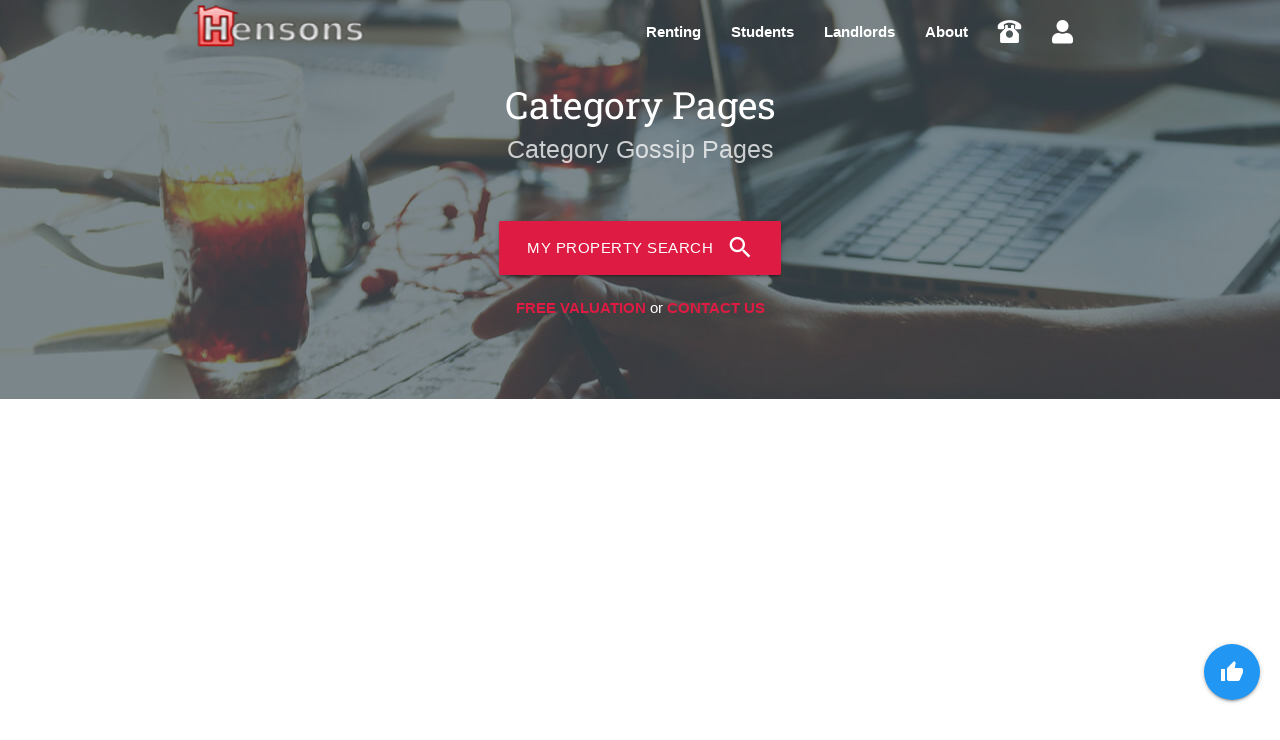

--- FILE ---
content_type: text/html; charset=UTF-8
request_url: https://hensonshomes.com/hensonshomes-blog/category/tenants-announcements/4
body_size: 3839
content:
<!DOCTYPE html>

<html lang="en">
  <head>
    <meta charset="utf-8">
    <meta http-equiv="X-UA-Compatible" content="IE=edge">
    <meta name="viewport" content="width=device-width, initial-scale=1">
    <meta name="description" content="Estate &amp; letting agency">
    <meta name="keywords" content="estate agent,estate agents,estate agency,letting agent,letting agents,letting agency">
    <meta name="author" content="Anthony E Philp">
    <meta property="og:title" content=" tenants-announcements">
  <meta property="og:description" content=" tenants-announcements">
  <meta property="og:url" content="https://hensonshomes.com/hensonshomes-blog/category/tenants-announcements/4">
  <meta property="og:locale" content="en_GB">
  <meta property="og:type" content="website">
  <meta property="fb:app_id" content="">
  <meta name="DC.Title" content=" tenants-announcements">
  <meta name="DC.Creator" content="Anthony E Philp">
  <meta name="DC.Subject" content="Estate &amp; letting agency">
  <meta name="DC.Description" content="">
  <meta name="DC.Publisher" content="Hensonshomes">
  <meta name="DC.Contributor" content="Anthony E Philp">
  <meta name="DC.Date" content="2021-03-18">
  <meta name="DC.Type" content="text">
  <meta name="DC.Language" content="en-GB">    <title>Hensonshomes-Blog Category</title>
    <link rel="canonical" href="https://hensonshomes.com/hensonshomes-blog/category/tenants-announcements/4" />
    <link rel="shortcut icon" href="https://hensonshomes.com/themes/hensonshomes-estate-agents/assets/apple-touch/favicon.ico" type="image/x-icon" />
<link rel="apple-touch-icon" href="https://hensonshomes.com/themes/hensonshomes-estate-agents/assets/apple-touch/apple-touch-icon.png" />
<link rel="apple-touch-icon" sizes="57x57" href="https://hensonshomes.com/themes/hensonshomes-estate-agents/assets/apple-touch/apple-touch-icon-57x57.png" />
<link rel="apple-touch-icon" sizes="72x72" href="https://hensonshomes.com/themes/hensonshomes-estate-agents/assets/apple-touch/apple-touch-icon-72x72.png" />
<link rel="apple-touch-icon" sizes="76x76" href="https://hensonshomes.com/themes/hensonshomes-estate-agents/assets/apple-touch/apple-touch-icon-76x76.png" />
<link rel="apple-touch-icon" sizes="114x114" href="https://hensonshomes.com/themes/hensonshomes-estate-agents/assets/apple-touch/apple-touch-icon-114x114.png" />
<link rel="apple-touch-icon" sizes="120x120" href="https://hensonshomes.com/themes/hensonshomes-estate-agents/assets/apple-touch/apple-touch-icon-120x120.png" />
<link rel="apple-touch-icon" sizes="144x144" href="https://hensonshomes.com/themes/hensonshomes-estate-agents/assets/apple-touch/apple-touch-icon-144x144.png" />
<link rel="apple-touch-icon" sizes="152x152" href="https://hensonshomes.com/themes/hensonshomes-estate-agents/assets/apple-touch/apple-touch-icon-152x152.png" />
<link rel="apple-touch-icon" sizes="180x180" href="https://hensonshomes.com/themes/hensonshomes-estate-agents/assets/apple-touch/apple-touch-icon-180x180.png" />    <link rel="icon" type="image/png" href="https://hensonshomes.com/themes/hensonshomes-estate-agents/assets/img/icon.png" />
        <style>
        @font-face{font-family:'Roboto Slab';font-style:normal;font-weight:300;font-display:swap;src:url("https://hensonshomes.com/themes/hensonshomes-estate-agents/assets/fonts/roboto-slab-16/roboto-slab-v16-latin-300.eot");src:local(''),url("https://hensonshomes.com/themes/hensonshomes-estate-agents/assets/fonts/roboto-slab-16/roboto-slab-v16-latin-300.eot?#iefix") format('embedded-opentype'),url("https://hensonshomes.com/themes/hensonshomes-estate-agents/assets/fonts/roboto-slab-16/roboto-slab-v16-latin-300.woff2") format('woff2'),url("https://hensonshomes.com/themes/hensonshomes-estate-agents/assets/fonts/roboto-slab-16/roboto-slab-v16-latin-300.woff") format('woff'),url("https://hensonshomes.com/themes/hensonshomes-estate-agents/assets/fonts/roboto-slab-16/roboto-slab-v16-latin-300.ttf") format('truetype'),url("https://hensonshomes.com/themes/hensonshomes-estate-agents/assets/fonts/roboto-slab-16/roboto-slab-v16-latin-300.svg#RobotoSlab") format('svg')}@font-face{font-family:'Roboto Slab';font-style:normal;font-weight:400;font-display:swap;src:url("https://hensonshomes.com/themes/hensonshomes-estate-agents/assets/fonts/roboto-slab-16/roboto-slab-v16-latin-regular.eot");src:local(''),url("https://hensonshomes.com/themes/hensonshomes-estate-agents/assets/fonts/roboto-slab-16/roboto-slab-v16-latin-regular.eot?#iefix") format('embedded-opentype'),url("https://hensonshomes.com/themes/hensonshomes-estate-agents/assets/fonts/roboto-slab-16/roboto-slab-v16-latin-regular.woff2") format('woff2'),url("https://hensonshomes.com/themes/hensonshomes-estate-agents/assets/fonts/roboto-slab-16/roboto-slab-v16-latin-regular.woff") format('woff'),url("https://hensonshomes.com/themes/hensonshomes-estate-agents/assets/fonts/roboto-slab-16/roboto-slab-v16-latin-regular.ttf") format('truetype'),url("https://hensonshomes.com/themes/hensonshomes-estate-agents/assets/fonts/roboto-slab-16/roboto-slab-v16-latin-regular.svg#RobotoSlab") format('svg')}@font-face{font-family:'Roboto Slab';font-style:normal;font-weight:700;font-display:swap;src:url("https://hensonshomes.com/themes/hensonshomes-estate-agents/assets/fonts/roboto-slab-16/roboto-slab-v16-latin-700.eot");src:local(''),url("https://hensonshomes.com/themes/hensonshomes-estate-agents/assets/fonts/roboto-slab-16/roboto-slab-v16-latin-700.eot?#iefix") format('embedded-opentype'),url("https://hensonshomes.com/themes/hensonshomes-estate-agents/assets/fonts/roboto-slab-16/roboto-slab-v16-latin-700.woff2") format('woff2'),url("https://hensonshomes.com/themes/hensonshomes-estate-agents/assets/fonts/roboto-slab-16/roboto-slab-v16-latin-700.woff") format('woff'),url("https://hensonshomes.com/themes/hensonshomes-estate-agents/assets/fonts/roboto-slab-16/roboto-slab-v16-latin-700.ttf") format('truetype'),url("https://hensonshomes.com/themes/hensonshomes-estate-agents/assets/fonts/roboto-slab-16/roboto-slab-v16-latin-700.svg#RobotoSlab") format('svg')}
     </style>

        
        
    
    
    <link href="https://hensonshomes.com/themes/hensonshomes-estate-agents/assets/css/hensonscss/style.css" rel="stylesheet">
    <link href="https://hensonshomes.com/combine/97931c2c72d3473c2f75ee5c2f1b311e-1742574338.css" rel="stylesheet">
    <link rel="stylesheet" href="https://hensonshomes.com/themes/hensonshomes-estate-agents/assets/css/lite-yt-embed.css" />
                    <link href="https://cdnjs.cloudflare.com/ajax/libs/animate.css/3.5.1/animate.min.css" rel="stylesheet">

<link href="https://cdnjs.cloudflare.com/ajax/libs/OwlCarousel2/2.3.4/assets/owl.carousel.min.css" rel="stylesheet">
<link href="https://cdnjs.cloudflare.com/ajax/libs/OwlCarousel2/2.3.4/assets/owl.theme.default.min.css" rel="stylesheet">
        

    <style>
      .antiCls {
        visibility: hidden;
      }
    </style>
    <script type="application/ld+json">
    {
          "@context": "http://schema.org",
          "@type": "LocalBusiness",
          "name": "Hensonshomes",
          "image": "https://hensonshomes.com/themes/hensonshomes-estate-agents/assets/img/icon.png",
          "@id": "https://hensonshomes.com/hensonshomes-blog/category/tenants-announcements/4",
          "url": "https://hensonshomes.com/hensonshomes-blog/category/tenants-announcements/4",
          "telephone": "029 2115 8696",
          "priceRange": "£",
          "hasMap": "https://goo.gl/maps/swBE7bSXqkEHU3Ua7",
          "address": {
              "@type": "PostalAddress",
              "streetAddress": "104 Salisbury Rd",
              "addressLocality": "Cardiff",
              "postalCode": "CF24 4AE",
              "addressCountry": "UK"
          },
          "geo": {
              "@type": "GeoCoordinates",
              "latitude": "51.4891721",
              "longitude": "-3.1761398"
          }
          "openingHoursSpecification": [
              {
                  "@type": "OpeningHoursSpecification",
                  "dayOfWeek": ["Monday"],
                  "opens": "10:00 AM",
                  "closes": "6:00 PM"
              },
              {
                  "@type": "OpeningHoursSpecification",
                  "dayOfWeek": ["Tuesday"],
                  "opens": "10:00 AM",
                  "closes": "6:00 PM"
              },
              {
                  "@type": "OpeningHoursSpecification",
                  "dayOfWeek": ["Wednesday"],
                  "opens": "10:00 AM",
                  "closes": "6:00 PM"
              },
              {
                  "@type": "OpeningHoursSpecification",
                  "dayOfWeek": ["Thursday"],
                  "opens": "10:00 AM",
                  "closes": "6:00 PM"
              },
              {
                  "@type": "OpeningHoursSpecification",
                  "dayOfWeek": ["Friday"],
                  "opens": "10:00 AM",
                  "closes": "9:00 PM"
              },
              {
                  "@type": "OpeningHoursSpecification",
                  "dayOfWeek": ["Saturday"],
                  "opens": "10:00 AM",
                  "closes": "6:00 PM"
              }
          ],
          "sameAs": ["https://www.facebook.com/#", "https://twitter.com/"]
      }
    }
</script>  </head>
  <body class="lt-theme-Hensonshomes-Estates lt-layout-estate-agents lt-page-blog-category">
    <div id="lt-page-surround">
      <div id="lt-navigation" class="lt-section section lt-no-background">
        <div class="lt-row row">
          <div class="lt-content lt-navigation-content"><div class="lt-navbar navbar-fixed">
    <nav class="lt-no-background">
        <div class="nav-wrapper">
            <div class="lt-container container">
                <a href="https://hensonshomes.com" class="brand-logo white-text">
                    <img src="/storage/app/resized/ecf/ded/475/hensons-homes_resized_ecfded47535568db620514ab5d5fa3f748f81adb.webp" title="Hensonshomes Logo"
                        width="180" height="51" alt="Hensonshomes Logo" /></a>
                <a href="#" data-target="mobile-nav" class="sidenav-trigger grey-text" aria-label="mobile nav">
                    <i class="icon-menu white-text"></i>
                </a>
                <ul class="right hide-on-med-and-down">
                    <li class=""><a
                            href="https://hensonshomes.com/renting">Renting</a></li>
                    <li class=""><a
                            href="https://hensonshomes.com/students">Students</a></li>
                    <li class=""><a
                            href="https://hensonshomes.com/landlords">Landlords</a></li>
                    <li class=""><a href="https://hensonshomes.com/about">About</a>
                    </li>
                    <li class=""><a href="https://hensonshomes.com/contact"><i
                                class="icon-old_phone"></i></a></li>
                                        <li class=""><a href="https://hensonshomes.com/login"><i
                                class="icon-user"></i></a></li>
                                    </ul>
                <ul class="sidenav" id="mobile-nav">
                    <li class=""><a href="https://hensonshomes.com">Home</a>
                    </li>
                    <li class=""><a
                            href="https://hensonshomes.com/renting">Renting</a></li>
                    <li class=""><a
                            href="https://hensonshomes.com/students">Students</a></li>
                    <li class=""><a
                            href="https://hensonshomes.com/landlords">Landlords</a></li>
                    <li class=""><a href="https://hensonshomes.com/about">About</a>
                    </li>
                    <li class=""><a href="https://hensonshomes.com/contact"> Free
                            Valuation</a></li>
                    <li class=""><a
                            href="https://hensonshomes.com/contact">Contact</a></li>
                                        <li class=""><a href="https://hensonshomes.com/login">Login</a>
                    </li>
                                    </ul>
            </div>
        </div>
    </nav>
</div></div>
        </div>
      </div><section id="lt-header" class="lt-section lt-section-fullwidth section">

   <div class="lt-container container">

      <div class="lt-content lt-header-content">

         <div class="lt-row row">
   <div class="lt-col col s12">
      <div class="lt-parallax-header parallax-container" style="height: 400px;">
         <div class="lt-parallax parallax"><img src="https://hensonshomes.com/themes/hensonshomes-estate-agents/assets/img/pages/about/header/img-01.jpg" title="Blog Category Hensons homes" alt="Blog Category Hensons homes"></div>
         <div class="lt-parallax-content">
            <div class="valign-wrapper" style="height: 400px;">
               <div class="valign">
                  <h1 class="lt-title">Category Pages</h1>
                  <p class="lt-subtitle flow-text">Category Gossip Pages</p>
                  <div class="lt-slider-button">
                     <a href="https://hensonshomes.com/property-list/4" target="_blank" class="waves-effect waves-light btn-large primary-color-background">My Property Search<i class="icon-search right"></i></a>
                  </div>
                  <div class="lt-slider-links">
                     <a href="https://hensonshomes.com/contact" target="_blank">Free Valuation</a> or
                     <a href="https://hensonshomes.com/contact" target="_blank">Contact Us</a>
                  </div>
               </div>
            </div>
         </div>
      </div>
   </div>
</div>
      </div>

   </div>

</section>

<section id="lt-mainpage" class="lt-section section">

   <div class="lt-container container">

      <div class="lt-content lt-mainpage-content">

         <div class="lt-row row">
   <!-- Blog page -->
   <div id="col" class="lt-col col l12 m11 s12">
            <div class="masonry h-entry" id="post-list" itemscope itemtype="http://schema.org/Blog">
                  <div class="main idle"></div>
                                 </div>
                  <div class="main idle"></div>
                                 </div>
                  <div class="main idle"></div>
                                 </div>
                  <div class="main idle"></div>
                                 </div>
                  <div class="main idle"></div>
                                 </div>
                  <div class="main idle"></div>
                                 </div>
               </div>
      <!-- end of .masonry-->
            <ul class="pagination">
                  <li><a href="https://hensonshomes.com/hensonshomes-blog/category/tenants-announcements/3">&larr; Prev</a></li>
                           <li class="">
            <a href="https://hensonshomes.com/hensonshomes-blog/category/tenants-announcements/1">1</a>
         </li>
                  <li class="">
            <a href="https://hensonshomes.com/hensonshomes-blog/category/tenants-announcements/2">2</a>
         </li>
                  <li class="">
            <a href="https://hensonshomes.com/hensonshomes-blog/category/tenants-announcements/3">3</a>
         </li>
                  <li class="active">
            <a href="https://hensonshomes.com/hensonshomes-blog/category/tenants-announcements/4">4</a>
         </li>
                        </ul>
         </div>
   <!-- end of .col-->
</div>
<!-- end of .row-->
      </div>

   </div>

</section>      <div class="lt-section lt-section-fullwidth section">
        <div class="lt-container container">
          <div class="lt-content "></div>
        </div>
     </div>
      <div id="lt-footer" class="lt-section section" itemscope itemtype="https://schema.org/LocalBusiness">
        <meta itemprop="image" content="https://hensonshomes.co.uk/themes/hensonshomes-estate-agents/assets/img/icon.png"/>
<meta itemprop="name" content="Hensosnhomes"/>
<meta itemprop="url" content="https://hensonshomes.co.uk"/>
<meta itemprop="email" content="driftinlaundry@hotmail.com"/>
<meta itemprop="priceRange" content="£"/>        <div class="lt-container container">
          <div class="lt-content lt-footer-content"><div class="lt-row row">
   <div class="lt-col col l4 m5 s12">
      <div class="flow-text">
         <p class="white-text">Our Details</p>
      </div>
    <div class="grey-text text-lighten-2">
      <div class="lt-col col m7 s12">Hensons&nbsp;Homes</div>
      <div class="lt-col col m7 s12">104&nbsp;Salisbury&nbsp;Road,</div>
      <div class="lt-col col m7 s12">Cathays,</div>
      <div class="lt-col col m7 s12">Cardiff.</div>
      <div class="lt-col col m7 s12">CF24 4AE</div>
      <div class="lt-col col m7 s12">E:&nbsp;info@hensonshomes.com</div>
      <div class="lt-col col m7 s12"><a href="tel:02921158696" class="white-text">T:&nbsp;02921158696</a></div>
      </div>
   </div>
   <div class="lt-col col l4 m5 s12">
      <div class="flow-text">
         <p class="white-text">Useful Links</p>
      </div>
       <ul>
        <li class="myclass">
            <a href="https://hensonshomes.com/renting" class="myclass" >Renting</a>
        </li>
        <li class="myclass">
            <a href="https://hensonshomes.com/students" class="myclass" >Students</a>
        </li>
        <li class="myclass">
            <a href="https://hensonshomes.com/landlords" class="myclass" >Landlords</a>
        </li>
        <li class="myclass">
            <a href="https://hensonshomes.com/about" class="myclass" >About Us</a>
        </li>
        <li class="myclass">
            <a href="https://hensonshomes.com/contact" class="myclass" >Contact Us</a>
        </li>
        <li class="myclass">
            <a href="https://hensonshomes.com/contact" class="myclass" >Free Valuation</a>
        </li>
        <li class="myclass">
            <a href="https://hensonshomes.com/property-list/4" class="myclass">Search</a>
        </li>
        <li class="myclass">
            <a href="https://hensonshomes.com/hensonshomes-blog/4" class="myclass" >Blog</a>
        </li>
    </ul>
   </div>
   <div class="lt-col col l4 m5 s12">
      <div class="flow-text">
         <p class="white-text">Resource</p>
      </div>
        <ul>
            <li class="myclass">
                <a class="myclass" href="/storage/app/media/landlords-brochure.pdf">Landlord Fees</a>
            </li>
            <li class="myclass">
                <a class="myclass" href="/storage/app/media/additional%20charges.pdf">Additional Charges</a>
            </li>
            <li class="myclass">
                <a class="myclass" href="/storage/app/media/condensation.pdf">Condensation Guide</a>
            </li>
            <li class="myclass">
                <a class="myclass" href="/storage/app/media/emergency-numbers.pdf">Emergency Numbers</a></a>
            </li>
            <li class="myclass">
                <a class="myclass" href="https://www.rentsmart.gov.wales/en/" rel="noreferrer">Rent Smart Wales</a></a>
            </li>
            <li class="myclass">
                <a class="myclass" href="https://www.epcregister.com/">EPC Register</a>
            </li>
            <li class="myclass">
                <a class="myclass" href="https://ico.org.uk/esdwebpages/search">ICO Search</a>
            </li>
            <li class="myclass">
                <a class="myclass" href="https://www.cardiff.ac.uk/">Cardiff University</a>
            </li>
            <li class="myclass">
                <a class="myclass" href="https://www.onthemarket.com" rel="noreferrer">On the Market</a>
            </li><li class="myclass">
                <a class="myclass" href="https://hensonshomes.com/privacy-policy" aria-label="Privacy Policy">Privacy Policy</a>
            </li>
        </ul>
   </div>
</div></div>
        </div>
    </div>
      <div id="lt-copyright" class="lt-section section">
        <div class="lt-container container">
          <div class="lt-content lt-copyright-content"><div class="lt-row row">
   <div class="lt-row row">
      <div class="lt-col col s12">
         <div>Made with <i class="icon-heart"></i> by Laratify.</div>
         <div>Powered by H²O Web Design &amp; Materialize CSS.</div>
         <div>&copy; 2010 to 2026 Hensons Homes.</div>
         <div>Company No.7207518</div>
      </div>
   </div>
</div>
<div class="lt-row row">
   <div class="lt-col col s12">
    <div class="lt-social-buttons fixed-action-btn horizontal">
        <a class="btn-floating btn-large"  aria-label="thumb up" role="button">
            <i class="large icon-thumb_up"></i>
        </a>
        <ul>
            <li>
                <a class="btn-floating blue darken-4" href="https://www.facebook.com/Hensonshomes/" target="_blank" aria-label="face book" rel="noreferrer" title="DriftInDrycleaners Facebook"><i class="icon-facebook-f"></i></a>
            </li>
            <li>
                <a class="btn-floating blue" href="https://twitter.com/hensonshomes" target="_blank" rel="noreferrer" aria-label="twitter"  title="DriftIn3 Twitter"><i class="icon-twitter"></i></a>
            </li>
            <li>
                <a class="btn-floating red" href="#" aria-label="you tube"><i class="icon-youtube"></i></a>
            </li>
        </ul>
    </div>
</div></div></div>
        </div>
        </div>
    </div>

    <script src="https://hensonshomes.com/combine/5cc40fdba71852c53b24ad8346d13a56-1741705634"></script>
    <script src="https://hensonshomes.com/combine/eb5e1404a10027ada07141242853c3bb-1741705634"></script>
    <script type="text/javascript" src="https://unpkg.com/default-passive-events"></script>
    <script src="https://www.hensonshomes.com/modules/system/assets/js/framework.combined-min.js?v=1.2.8"></script>
<link rel="stylesheet" property="stylesheet" href="https://www.hensonshomes.com/modules/system/assets/css/framework.extras-min.css?v=1.2.8">
<script defer src="https://cdnjs.cloudflare.com/ajax/libs/graingert-wow/1.2.2/wow.min.js"></script>
<script defer src="https://cdnjs.cloudflare.com/ajax/libs/OwlCarousel2/2.3.4/owl.carousel.min.js"></script>
     <script>
      var cls = document.getElementsByClassName('antiCls'),
        i = cls.length;
      for (i = 0; i < cls.length; i++) {
        cls[i].style.visibility = "visible";
      }
    </script>
  </body>
 </html>

--- FILE ---
content_type: text/css
request_url: https://hensonshomes.com/themes/hensonshomes-estate-agents/assets/css/hensonscss/style.css
body_size: 412
content:
@font-face {
  font-family: 'icomoon';
  src:  url('../../fonts/hensonsfonts/icomoon.eot?lul0av');
  src:  url('../../fonts/hensonsfonts/icomoon.eot?lul0av#iefix') format('embedded-opentype'),
    url('../../fonts/hensonsfonts/icomoon.ttf?lul0av') format('truetype'),
    url('../../fonts/hensonsfonts/icomoon.woff?lul0av') format('woff'),
    url('../../fonts/hensonsfonts/icomoon.svg?lul0av#icomoon') format('svg');
  font-weight: normal;
  font-style: normal;
  font-display: block;
}

[class^="icon-"], [class*=" icon-"] {
  /* use !important to prevent issues with browser extensions that change fonts */
  font-family: 'icomoon' !important;
  speak: never;
  font-style: normal;
  font-weight: normal;
  font-variant: normal;
  text-transform: none;
  line-height: 1;

  /* Better Font Rendering =========== */
  -webkit-font-smoothing: antialiased;
  -moz-osx-font-smoothing: grayscale;
}

.icon-bathroom:before {
  content: "\e915";
}
.icon-bedroom:before {
  content: "\e916";
}
.icon-reception:before {
  content: "\e917";
}
.icon-picture_as_pdf:before {
  content: "\e918";
}
.icon-touch_app:before {
  content: "\e919";
}
.icon-heart:before {
  content: "\e914";
}
.icon-search:before {
  content: "\e913";
}
.icon-arrow_left:before {
  content: "\e910";
}
.icon-arrow_right:before {
  content: "\e911";
}
.icon-menu:before {
  content: "\e912";
}
.icon-person:before {
  content: "\e900";
}
.icon-close:before {
  content: "\e901";
}
.icon-thumb_down:before {
  content: "\e902";
}
.icon-touch_app1:before {
  content: "\e90d";
}
.icon-thumb_up:before {
  content: "\e90e";
}
.icon-send:before {
  content: "\e90f";
}
.icon-study:before {
  content: "\e903";
}
.icon-help1:before {
  content: "\e906";
}
.icon-help2:before {
  content: "\e907";
}
.icon-home:before {
  content: "\e908";
}
.icon-key:before {
  content: "\e909";
}
.icon-file:before {
  content: "\e90a";
}
.icon-compass:before {
  content: "\e90b";
}
.icon-telephone:before {
  content: "\e90c";
}
.icon-old_phone:before {
  content: "\e95b";
}
.icon-user:before {
  content: "\e95c";
}
.icon-power-icon:before {
  content: "\e95d";
}
.icon-apple:before {
  content: "\e95e";
}
.icon-facebook:before {
  content: "\e960";
}
.icon-facebook-f:before {
  content: "\e989";
}
.icon-facebook-messenger:before {
  content: "\e98a";
}
.icon-facebook-square:before {
  content: "\e98b";
}
.icon-google:before {
  content: "\e961";
}
.icon-google-pay:before {
  content: "\e963";
}
.icon-google-plus:before {
  content: "\e965";
}
.icon-google-plus-g:before {
  content: "\e966";
}
.icon-google-plus-square:before {
  content: "\e967";
}
.icon-instagram:before {
  content: "\e969";
}
.icon-instagram-square:before {
  content: "\e96a";
}
.icon-laravel:before {
  content: "\e96b";
}
.icon-linkedin:before {
  content: "\e96c";
}
.icon-linkedin-in:before {
  content: "\e96d";
}
.icon-pinterest:before {
  content: "\e96e";
}
.icon-pinterest-p:before {
  content: "\e96f";
}
.icon-pinterest-square:before {
  content: "\e970";
}
.icon-snapchat:before {
  content: "\e971";
}
.icon-snapchat-ghost:before {
  content: "\e972";
}
.icon-snapchat-square:before {
  content: "\e973";
}
.icon-squarespace:before {
  content: "\e974";
}
.icon-stack-exchange:before {
  content: "\e975";
}
.icon-tumblr-square:before {
  content: "\e977";
}
.icon-twitter:before {
  content: "\e978";
}
.icon-twitter-square:before {
  content: "\e979";
}
.icon-viber:before {
  content: "\e97a";
}
.icon-vimeo:before {
  content: "\e97b";
}
.icon-vimeo-square:before {
  content: "\e97c";
}
.icon-vimeo-v:before {
  content: "\e97d";
}
.icon-whatsapp:before {
  content: "\e97e";
}
.icon-wikipedia-w:before {
  content: "\e97f";
}
.icon-wix:before {
  content: "\e980";
}
.icon-yahoo:before {
  content: "\e983";
}
.icon-yandex:before {
  content: "\e984";
}
.icon-youtube:before {
  content: "\e985";
}
.icon-youtube-square:before {
  content: "\e986";
}
.icon-thumbs-up:before {
  content: "\e987";
}
.icon-thumbs-down:before {
  content: "\e988";
}
.icon-quote-left:before {
  content: "\e904";
}
.icon-quote-right:before {
  content: "\e905";
}


--- FILE ---
content_type: text/css; charset=UTF-8
request_url: https://hensonshomes.com/combine/97931c2c72d3473c2f75ee5c2f1b311e-1742574338.css
body_size: 23687
content:
@charset "UTF-8";
/*! normalize.css v7.0.0 | MIT License | github.com/necolas/normalize.css */
html{line-height:1.15;-ms-text-size-adjust:100%;-webkit-text-size-adjust:100%}
body{margin:0}article,aside,footer,header,nav,section{display:block}h1{font-size:2em;margin:0.67em 0}
figcaption,figure,main{display:block}figure{margin:1em 40px}hr{box-sizing:content-box;height:0;overflow:visible}pre{font-family:monospace,monospace;font-size:1em}
a{background-color:transparent;-webkit-text-decoration-skip:objects}abbr[title]{border-bottom:none;text-decoration:underline;text-decoration:underline dotted}b,strong{font-weight:inherit}b,strong{font-weight:bolder}code,kbd,samp{font-family:monospace,monospace;font-size:1em}dfn{font-style:italic}mark{background-color:#ff0;color:#000}small{font-size:80%}sub,sup{font-size:75%;line-height:0;position:relative;vertical-align:baseline}
sub{bottom:-0.25em}
sup{top:-0.5em}
audio,video{display:inline-block}audio:not([controls]){display:none;height:0}img{border-style:none}svg:not(:root){overflow:hidden}
button,input,optgroup,select,textarea{font-family:sans-serif;font-size:100%;line-height:1.15;margin:0}button,input{overflow:visible}button,select{text-transform:none}button,html [type="button"],[type="reset"],[type="submit"]{-webkit-appearance:button}button::-moz-focus-inner,[type="button"]::-moz-focus-inner,[type="reset"]::-moz-focus-inner,[type="submit"]::-moz-focus-inner{border-style:none;padding:0}button:-moz-focusring,[type="button"]:-moz-focusring,[type="reset"]:-moz-focusring,[type="submit"]:-moz-focusring{outline:1px dotted ButtonText}fieldset{padding:0.35em 0.75em 0.625em}legend{box-sizing:border-box;color:inherit;display:table;max-width:100%;padding:0;white-space:normal}progress{display:inline-block;vertical-align:baseline}textarea{overflow:auto}[type="checkbox"],[type="radio"]{box-sizing:border-box;padding:0}[type="number"]::-webkit-inner-spin-button,[type="number"]::-webkit-outer-spin-button{height:auto}[type="search"]{-webkit-appearance:textfield;outline-offset:-2px}[type="search"]::-webkit-search-cancel-button,[type="search"]::-webkit-search-decoration{-webkit-appearance:none}::-webkit-file-upload-button{-webkit-appearance:button;font:inherit}
details,menu{display:block}summary{display:list-item}
canvas{display:inline-block}template{display:none}
[hidden]{display:none}
.materialize-red{background-color:#e51c23 !important}
.materialize-red-text{color:#e51c23 !important}
.materialize-red.lighten-5{background-color:#fdeaeb !important}
.materialize-red-text.text-lighten-5{color:#fdeaeb !important}
.materialize-red.lighten-4{background-color:#f8c1c3 !important}
.materialize-red-text.text-lighten-4{color:#f8c1c3 !important}
.materialize-red.lighten-3{background-color:#f3989b !important}
.materialize-red-text.text-lighten-3{color:#f3989b !important}
.materialize-red.lighten-2{background-color:#ee6e73 !important}
.materialize-red-text.text-lighten-2{color:#ee6e73 !important}
.materialize-red.lighten-1{background-color:#ea454b !important}
.materialize-red-text.text-lighten-1{color:#ea454b !important}
.materialize-red.darken-1{background-color:#d0181e !important}
.materialize-red-text.text-darken-1{color:#d0181e !important}
.materialize-red.darken-2{background-color:#b9151b !important}
.materialize-red-text.text-darken-2{color:#b9151b !important}
.materialize-red.darken-3{background-color:#a21318 !important}
.materialize-red-text.text-darken-3{color:#a21318 !important}
.materialize-red.darken-4{background-color:#8b1014 !important}
.materialize-red-text.text-darken-4{color:#8b1014 !important}
.red{background-color:#F44336 !important}
.red-text{color:#F44336 !important}
.red.lighten-5{background-color:#FFEBEE !important}
.red-text.text-lighten-5{color:#FFEBEE !important}
.red.lighten-4{background-color:#FFCDD2 !important}
.red-text.text-lighten-4{color:#FFCDD2 !important}
.red.lighten-3{background-color:#EF9A9A !important}
.red-text.text-lighten-3{color:#EF9A9A !important}
.red.lighten-2{background-color:#E57373 !important}
.red-text.text-lighten-2{color:#E57373 !important}
.red.lighten-1{background-color:#EF5350 !important}
.red-text.text-lighten-1{color:#EF5350 !important}
.red.darken-1{background-color:#E53935 !important}
.red-text.text-darken-1{color:#E53935 !important}
.red.darken-2{background-color:#D32F2F !important}
.red-text.text-darken-2{color:#D32F2F !important}
.red.darken-3{background-color:#C62828 !important}
.red-text.text-darken-3{color:#C62828 !important}
.red.darken-4{background-color:#B71C1C !important}
.red-text.text-darken-4{color:#B71C1C !important}
.red.accent-1{background-color:#FF8A80 !important}
.red-text.text-accent-1{color:#FF8A80 !important}
.red.accent-2{background-color:#FF5252 !important}
.red-text.text-accent-2{color:#FF5252 !important}
.red.accent-3{background-color:#FF1744 !important}
.red-text.text-accent-3{color:#FF1744 !important}
.red.accent-4{background-color:#D50000 !important}
.red-text.text-accent-4{color:#D50000 !important}
.pink{background-color:#e91e63 !important}
.pink-text{color:#e91e63 !important}
.pink.lighten-5{background-color:#fce4ec !important}
.pink-text.text-lighten-5{color:#fce4ec !important}
.pink.lighten-4{background-color:#f8bbd0 !important}
.pink-text.text-lighten-4{color:#f8bbd0 !important}
.pink.lighten-3{background-color:#f48fb1 !important}
.pink-text.text-lighten-3{color:#f48fb1 !important}
.pink.lighten-2{background-color:#f06292 !important}
.pink-text.text-lighten-2{color:#f06292 !important}
.pink.lighten-1{background-color:#ec407a !important}
.pink-text.text-lighten-1{color:#ec407a !important}
.pink.darken-1{background-color:#d81b60 !important}
.pink-text.text-darken-1{color:#d81b60 !important}
.pink.darken-2{background-color:#c2185b !important}
.pink-text.text-darken-2{color:#c2185b !important}
.pink.darken-3{background-color:#ad1457 !important}
.pink-text.text-darken-3{color:#ad1457 !important}
.pink.darken-4{background-color:#880e4f !important}
.pink-text.text-darken-4{color:#880e4f !important}
.pink.accent-1{background-color:#ff80ab !important}
.pink-text.text-accent-1{color:#ff80ab !important}
.pink.accent-2{background-color:#ff4081 !important}
.pink-text.text-accent-2{color:#ff4081 !important}
.pink.accent-3{background-color:#f50057 !important}
.pink-text.text-accent-3{color:#f50057 !important}
.pink.accent-4{background-color:#c51162 !important}
.pink-text.text-accent-4{color:#c51162 !important}
.purple{background-color:#9c27b0 !important}
.purple-text{color:#9c27b0 !important}
.purple.lighten-5{background-color:#f3e5f5 !important}
.purple-text.text-lighten-5{color:#f3e5f5 !important}
.purple.lighten-4{background-color:#e1bee7 !important}
.purple-text.text-lighten-4{color:#e1bee7 !important}
.purple.lighten-3{background-color:#ce93d8 !important}
.purple-text.text-lighten-3{color:#ce93d8 !important}
.purple.lighten-2{background-color:#ba68c8 !important}
.purple-text.text-lighten-2{color:#ba68c8 !important}
.purple.lighten-1{background-color:#ab47bc !important}
.purple-text.text-lighten-1{color:#ab47bc !important}
.purple.darken-1{background-color:#8e24aa !important}
.purple-text.text-darken-1{color:#8e24aa !important}
.purple.darken-2{background-color:#7b1fa2 !important}
.purple-text.text-darken-2{color:#7b1fa2 !important}
.purple.darken-3{background-color:#6a1b9a !important}
.purple-text.text-darken-3{color:#6a1b9a !important}
.purple.darken-4{background-color:#4a148c !important}
.purple-text.text-darken-4{color:#4a148c !important}
.purple.accent-1{background-color:#ea80fc !important}
.purple-text.text-accent-1{color:#ea80fc !important}
.purple.accent-2{background-color:#e040fb !important}
.purple-text.text-accent-2{color:#e040fb !important}
.purple.accent-3{background-color:#d500f9 !important}
.purple-text.text-accent-3{color:#d500f9 !important}
.purple.accent-4{background-color:#a0f !important}
.purple-text.text-accent-4{color:#a0f !important}
.deep-purple{background-color:#673ab7 !important}
.deep-purple-text{color:#673ab7 !important}
.deep-purple.lighten-5{background-color:#ede7f6 !important}
.deep-purple-text.text-lighten-5{color:#ede7f6 !important}
.deep-purple.lighten-4{background-color:#d1c4e9 !important}
.deep-purple-text.text-lighten-4{color:#d1c4e9 !important}
.deep-purple.lighten-3{background-color:#b39ddb !important}
.deep-purple-text.text-lighten-3{color:#b39ddb !important}
.deep-purple.lighten-2{background-color:#9575cd !important}
.deep-purple-text.text-lighten-2{color:#9575cd !important}
.deep-purple.lighten-1{background-color:#7e57c2 !important}
.deep-purple-text.text-lighten-1{color:#7e57c2 !important}
.deep-purple.darken-1{background-color:#5e35b1 !important}
.deep-purple-text.text-darken-1{color:#5e35b1 !important}
.deep-purple.darken-2{background-color:#512da8 !important}
.deep-purple-text.text-darken-2{color:#512da8 !important}
.deep-purple.darken-3{background-color:#4527a0 !important}
.deep-purple-text.text-darken-3{color:#4527a0 !important}
.deep-purple.darken-4{background-color:#311b92 !important}
.deep-purple-text.text-darken-4{color:#311b92 !important}
.deep-purple.accent-1{background-color:#b388ff !important}
.deep-purple-text.text-accent-1{color:#b388ff !important}
.deep-purple.accent-2{background-color:#7c4dff !important}
.deep-purple-text.text-accent-2{color:#7c4dff !important}
.deep-purple.accent-3{background-color:#651fff !important}
.deep-purple-text.text-accent-3{color:#651fff !important}
.deep-purple.accent-4{background-color:#6200ea !important}
.deep-purple-text.text-accent-4{color:#6200ea !important}
.indigo{background-color:#3f51b5 !important}
.indigo-text{color:#3f51b5 !important}
.indigo.lighten-5{background-color:#e8eaf6 !important}
.indigo-text.text-lighten-5{color:#e8eaf6 !important}
.indigo.lighten-4{background-color:#c5cae9 !important}
.indigo-text.text-lighten-4{color:#c5cae9 !important}
.indigo.lighten-3{background-color:#9fa8da !important}
.indigo-text.text-lighten-3{color:#9fa8da !important}
.indigo.lighten-2{background-color:#7986cb !important}
.indigo-text.text-lighten-2{color:#7986cb !important}
.indigo.lighten-1{background-color:#5c6bc0 !important}
.indigo-text.text-lighten-1{color:#5c6bc0 !important}
.indigo.darken-1{background-color:#3949ab !important}
.indigo-text.text-darken-1{color:#3949ab !important}
.indigo.darken-2{background-color:#303f9f !important}
.indigo-text.text-darken-2{color:#303f9f !important}
.indigo.darken-3{background-color:#283593 !important}
.indigo-text.text-darken-3{color:#283593 !important}
.indigo.darken-4{background-color:#1a237e !important}
.indigo-text.text-darken-4{color:#1a237e !important}
.indigo.accent-1{background-color:#8c9eff !important}
.indigo-text.text-accent-1{color:#8c9eff !important}
.indigo.accent-2{background-color:#536dfe !important}
.indigo-text.text-accent-2{color:#536dfe !important}
.indigo.accent-3{background-color:#3d5afe !important}
.indigo-text.text-accent-3{color:#3d5afe !important}
.indigo.accent-4{background-color:#304ffe !important}
.indigo-text.text-accent-4{color:#304ffe !important}
.blue{background-color:#2196F3 !important}
.blue-text{color:#2196F3 !important}
.blue.lighten-5{background-color:#E3F2FD !important}
.blue-text.text-lighten-5{color:#E3F2FD !important}
.blue.lighten-4{background-color:#BBDEFB !important}
.blue-text.text-lighten-4{color:#BBDEFB !important}
.blue.lighten-3{background-color:#90CAF9 !important}
.blue-text.text-lighten-3{color:#90CAF9 !important}
.blue.lighten-2{background-color:#64B5F6 !important}
.blue-text.text-lighten-2{color:#64B5F6 !important}
.blue.lighten-1{background-color:#42A5F5 !important}
.blue-text.text-lighten-1{color:#42A5F5 !important}
.blue.darken-1{background-color:#1E88E5 !important}
.blue-text.text-darken-1{color:#1E88E5 !important}
.blue.darken-2{background-color:#1976D2 !important}
.blue-text.text-darken-2{color:#1976D2 !important}
.blue.darken-3{background-color:#1565C0 !important}
.blue-text.text-darken-3{color:#1565C0 !important}
.blue.darken-4{background-color:#0D47A1 !important}
.blue-text.text-darken-4{color:#0D47A1 !important}
.blue.accent-1{background-color:#82B1FF !important}
.blue-text.text-accent-1{color:#82B1FF !important}
.blue.accent-2{background-color:#448AFF !important}
.blue-text.text-accent-2{color:#448AFF !important}
.blue.accent-3{background-color:#2979FF !important}
.blue-text.text-accent-3{color:#2979FF !important}
.blue.accent-4{background-color:#2962FF !important}
.blue-text.text-accent-4{color:#2962FF !important}
.light-blue{background-color:#03a9f4 !important}
.light-blue-text{color:#03a9f4 !important}
.light-blue.lighten-5{background-color:#e1f5fe !important}
.light-blue-text.text-lighten-5{color:#e1f5fe !important}
.light-blue.lighten-4{background-color:#b3e5fc !important}
.light-blue-text.text-lighten-4{color:#b3e5fc !important}
.light-blue.lighten-3{background-color:#81d4fa !important}
.light-blue-text.text-lighten-3{color:#81d4fa !important}
.light-blue.lighten-2{background-color:#4fc3f7 !important}
.light-blue-text.text-lighten-2{color:#4fc3f7 !important}
.light-blue.lighten-1{background-color:#29b6f6 !important}
.light-blue-text.text-lighten-1{color:#29b6f6 !important}
.light-blue.darken-1{background-color:#039be5 !important}
.light-blue-text.text-darken-1{color:#039be5 !important}
.light-blue.darken-2{background-color:#0288d1 !important}
.light-blue-text.text-darken-2{color:#0288d1 !important}
.light-blue.darken-3{background-color:#0277bd !important}
.light-blue-text.text-darken-3{color:#0277bd !important}
.light-blue.darken-4{background-color:#01579b !important}
.light-blue-text.text-darken-4{color:#01579b !important}
.light-blue.accent-1{background-color:#80d8ff !important}
.light-blue-text.text-accent-1{color:#80d8ff !important}
.light-blue.accent-2{background-color:#40c4ff !important}
.light-blue-text.text-accent-2{color:#40c4ff !important}
.light-blue.accent-3{background-color:#00b0ff !important}
.light-blue-text.text-accent-3{color:#00b0ff !important}
.light-blue.accent-4{background-color:#0091ea !important}
.light-blue-text.text-accent-4{color:#0091ea !important}
.cyan{background-color:#00bcd4 !important}
.cyan-text{color:#00bcd4 !important}
.cyan.lighten-5{background-color:#e0f7fa !important}
.cyan-text.text-lighten-5{color:#e0f7fa !important}
.cyan.lighten-4{background-color:#b2ebf2 !important}
.cyan-text.text-lighten-4{color:#b2ebf2 !important}
.cyan.lighten-3{background-color:#80deea !important}
.cyan-text.text-lighten-3{color:#80deea !important}
.cyan.lighten-2{background-color:#4dd0e1 !important}
.cyan-text.text-lighten-2{color:#4dd0e1 !important}
.cyan.lighten-1{background-color:#26c6da !important}
.cyan-text.text-lighten-1{color:#26c6da !important}
.cyan.darken-1{background-color:#00acc1 !important}
.cyan-text.text-darken-1{color:#00acc1 !important}
.cyan.darken-2{background-color:#0097a7 !important}
.cyan-text.text-darken-2{color:#0097a7 !important}
.cyan.darken-3{background-color:#00838f !important}
.cyan-text.text-darken-3{color:#00838f !important}
.cyan.darken-4{background-color:#006064 !important}
.cyan-text.text-darken-4{color:#006064 !important}
.cyan.accent-1{background-color:#84ffff !important}
.cyan-text.text-accent-1{color:#84ffff !important}
.cyan.accent-2{background-color:#18ffff !important}
.cyan-text.text-accent-2{color:#18ffff !important}
.cyan.accent-3{background-color:#00e5ff !important}
.cyan-text.text-accent-3{color:#00e5ff !important}
.cyan.accent-4{background-color:#00b8d4 !important}
.cyan-text.text-accent-4{color:#00b8d4 !important}
.teal{background-color:#009688 !important}
.teal-text{color:#009688 !important}
.teal.lighten-5{background-color:#e0f2f1 !important}
.teal-text.text-lighten-5{color:#e0f2f1 !important}
.teal.lighten-4{background-color:#b2dfdb !important}
.teal-text.text-lighten-4{color:#b2dfdb !important}
.teal.lighten-3{background-color:#80cbc4 !important}
.teal-text.text-lighten-3{color:#80cbc4 !important}
.teal.lighten-2{background-color:#4db6ac !important}
.teal-text.text-lighten-2{color:#4db6ac !important}
.teal.lighten-1{background-color:#26a69a !important}
.teal-text.text-lighten-1{color:#26a69a !important}
.teal.darken-1{background-color:#00897b !important}
.teal-text.text-darken-1{color:#00897b !important}
.teal.darken-2{background-color:#00796b !important}
.teal-text.text-darken-2{color:#00796b !important}
.teal.darken-3{background-color:#00695c !important}
.teal-text.text-darken-3{color:#00695c !important}
.teal.darken-4{background-color:#004d40 !important}
.teal-text.text-darken-4{color:#004d40 !important}
.teal.accent-1{background-color:#a7ffeb !important}
.teal-text.text-accent-1{color:#a7ffeb !important}
.teal.accent-2{background-color:#64ffda !important}
.teal-text.text-accent-2{color:#64ffda !important}
.teal.accent-3{background-color:#1de9b6 !important}
.teal-text.text-accent-3{color:#1de9b6 !important}
.teal.accent-4{background-color:#00bfa5 !important}
.teal-text.text-accent-4{color:#00bfa5 !important}
.green{background-color:#4CAF50 !important}
.green-text{color:#4CAF50 !important}
.green.lighten-5{background-color:#E8F5E9 !important}
.green-text.text-lighten-5{color:#E8F5E9 !important}
.green.lighten-4{background-color:#C8E6C9 !important}
.green-text.text-lighten-4{color:#C8E6C9 !important}
.green.lighten-3{background-color:#A5D6A7 !important}
.green-text.text-lighten-3{color:#A5D6A7 !important}
.green.lighten-2{background-color:#81C784 !important}
.green-text.text-lighten-2{color:#81C784 !important}
.green.lighten-1{background-color:#66BB6A !important}
.green-text.text-lighten-1{color:#66BB6A !important}
.green.darken-1{background-color:#43A047 !important}
.green-text.text-darken-1{color:#43A047 !important}
.green.darken-2{background-color:#388E3C !important}
.green-text.text-darken-2{color:#388E3C !important}
.green.darken-3{background-color:#2E7D32 !important}
.green-text.text-darken-3{color:#2E7D32 !important}
.green.darken-4{background-color:#1B5E20 !important}
.green-text.text-darken-4{color:#1B5E20 !important}
.green.accent-1{background-color:#B9F6CA !important}
.green-text.text-accent-1{color:#B9F6CA !important}
.green.accent-2{background-color:#69F0AE !important}
.green-text.text-accent-2{color:#69F0AE !important}
.green.accent-3{background-color:#00E676 !important}
.green-text.text-accent-3{color:#00E676 !important}
.green.accent-4{background-color:#00C853 !important}
.green-text.text-accent-4{color:#00C853 !important}
.light-green{background-color:#8bc34a !important}
.light-green-text{color:#8bc34a !important}
.light-green.lighten-5{background-color:#f1f8e9 !important}
.light-green-text.text-lighten-5{color:#f1f8e9 !important}
.light-green.lighten-4{background-color:#dcedc8 !important}
.light-green-text.text-lighten-4{color:#dcedc8 !important}
.light-green.lighten-3{background-color:#c5e1a5 !important}
.light-green-text.text-lighten-3{color:#c5e1a5 !important}
.light-green.lighten-2{background-color:#aed581 !important}
.light-green-text.text-lighten-2{color:#aed581 !important}
.light-green.lighten-1{background-color:#9ccc65 !important}
.light-green-text.text-lighten-1{color:#9ccc65 !important}
.light-green.darken-1{background-color:#7cb342 !important}
.light-green-text.text-darken-1{color:#7cb342 !important}
.light-green.darken-2{background-color:#689f38 !important}
.light-green-text.text-darken-2{color:#689f38 !important}
.light-green.darken-3{background-color:#558b2f !important}
.light-green-text.text-darken-3{color:#558b2f !important}
.light-green.darken-4{background-color:#33691e !important}
.light-green-text.text-darken-4{color:#33691e !important}
.light-green.accent-1{background-color:#ccff90 !important}
.light-green-text.text-accent-1{color:#ccff90 !important}
.light-green.accent-2{background-color:#b2ff59 !important}
.light-green-text.text-accent-2{color:#b2ff59 !important}
.light-green.accent-3{background-color:#76ff03 !important}
.light-green-text.text-accent-3{color:#76ff03 !important}
.light-green.accent-4{background-color:#64dd17 !important}
.light-green-text.text-accent-4{color:#64dd17 !important}
.lime{background-color:#cddc39 !important}
.lime-text{color:#cddc39 !important}
.lime.lighten-5{background-color:#f9fbe7 !important}
.lime-text.text-lighten-5{color:#f9fbe7 !important}
.lime.lighten-4{background-color:#f0f4c3 !important}
.lime-text.text-lighten-4{color:#f0f4c3 !important}
.lime.lighten-3{background-color:#e6ee9c !important}
.lime-text.text-lighten-3{color:#e6ee9c !important}
.lime.lighten-2{background-color:#dce775 !important}
.lime-text.text-lighten-2{color:#dce775 !important}
.lime.lighten-1{background-color:#d4e157 !important}
.lime-text.text-lighten-1{color:#d4e157 !important}
.lime.darken-1{background-color:#c0ca33 !important}
.lime-text.text-darken-1{color:#c0ca33 !important}
.lime.darken-2{background-color:#afb42b !important}
.lime-text.text-darken-2{color:#afb42b !important}
.lime.darken-3{background-color:#9e9d24 !important}
.lime-text.text-darken-3{color:#9e9d24 !important}
.lime.darken-4{background-color:#827717 !important}
.lime-text.text-darken-4{color:#827717 !important}
.lime.accent-1{background-color:#f4ff81 !important}
.lime-text.text-accent-1{color:#f4ff81 !important}
.lime.accent-2{background-color:#eeff41 !important}
.lime-text.text-accent-2{color:#eeff41 !important}
.lime.accent-3{background-color:#c6ff00 !important}
.lime-text.text-accent-3{color:#c6ff00 !important}
.lime.accent-4{background-color:#aeea00 !important}
.lime-text.text-accent-4{color:#aeea00 !important}
.yellow{background-color:#ffeb3b !important}
.yellow-text{color:#ffeb3b !important}
.yellow.lighten-5{background-color:#fffde7 !important}
.yellow-text.text-lighten-5{color:#fffde7 !important}
.yellow.lighten-4{background-color:#fff9c4 !important}
.yellow-text.text-lighten-4{color:#fff9c4 !important}
.yellow.lighten-3{background-color:#fff59d !important}
.yellow-text.text-lighten-3{color:#fff59d !important}
.yellow.lighten-2{background-color:#fff176 !important}
.yellow-text.text-lighten-2{color:#fff176 !important}
.yellow.lighten-1{background-color:#ffee58 !important}
.yellow-text.text-lighten-1{color:#ffee58 !important}
.yellow.darken-1{background-color:#fdd835 !important}
.yellow-text.text-darken-1{color:#fdd835 !important}
.yellow.darken-2{background-color:#fbc02d !important}
.yellow-text.text-darken-2{color:#fbc02d !important}
.yellow.darken-3{background-color:#f9a825 !important}
.yellow-text.text-darken-3{color:#f9a825 !important}
.yellow.darken-4{background-color:#f57f17 !important}
.yellow-text.text-darken-4{color:#f57f17 !important}
.yellow.accent-1{background-color:#ffff8d !important}
.yellow-text.text-accent-1{color:#ffff8d !important}
.yellow.accent-2{background-color:#ff0 !important}
.yellow-text.text-accent-2{color:#ff0 !important}
.yellow.accent-3{background-color:#ffea00 !important}
.yellow-text.text-accent-3{color:#ffea00 !important}
.yellow.accent-4{background-color:#ffd600 !important}
.yellow-text.text-accent-4{color:#ffd600 !important}
.amber{background-color:#ffc107 !important}
.amber-text{color:#ffc107 !important}
.amber.lighten-5{background-color:#fff8e1 !important}
.amber-text.text-lighten-5{color:#fff8e1 !important}
.amber.lighten-4{background-color:#ffecb3 !important}
.amber-text.text-lighten-4{color:#ffecb3 !important}
.amber.lighten-3{background-color:#ffe082 !important}
.amber-text.text-lighten-3{color:#ffe082 !important}
.amber.lighten-2{background-color:#ffd54f !important}
.amber-text.text-lighten-2{color:#ffd54f !important}
.amber.lighten-1{background-color:#ffca28 !important}
.amber-text.text-lighten-1{color:#ffca28 !important}
.amber.darken-1{background-color:#ffb300 !important}
.amber-text.text-darken-1{color:#ffb300 !important}
.amber.darken-2{background-color:#ffa000 !important}
.amber-text.text-darken-2{color:#ffa000 !important}
.amber.darken-3{background-color:#ff8f00 !important}
.amber-text.text-darken-3{color:#ff8f00 !important}
.amber.darken-4{background-color:#ff6f00 !important}
.amber-text.text-darken-4{color:#ff6f00 !important}
.amber.accent-1{background-color:#ffe57f !important}
.amber-text.text-accent-1{color:#ffe57f !important}
.amber.accent-2{background-color:#ffd740 !important}
.amber-text.text-accent-2{color:#ffd740 !important}
.amber.accent-3{background-color:#ffc400 !important}
.amber-text.text-accent-3{color:#ffc400 !important}
.amber.accent-4{background-color:#ffab00 !important}
.amber-text.text-accent-4{color:#ffab00 !important}
.orange{background-color:#ff9800 !important}
.orange-text{color:#ff9800 !important}
.orange.lighten-5{background-color:#fff3e0 !important}
.orange-text.text-lighten-5{color:#fff3e0 !important}
.orange.lighten-4{background-color:#ffe0b2 !important}
.orange-text.text-lighten-4{color:#ffe0b2 !important}
.orange.lighten-3{background-color:#ffcc80 !important}
.orange-text.text-lighten-3{color:#ffcc80 !important}
.orange.lighten-2{background-color:#ffb74d !important}
.orange-text.text-lighten-2{color:#ffb74d !important}
.orange.lighten-1{background-color:#ffa726 !important}
.orange-text.text-lighten-1{color:#ffa726 !important}
.orange.darken-1{background-color:#fb8c00 !important}
.orange-text.text-darken-1{color:#fb8c00 !important}
.orange.darken-2{background-color:#f57c00 !important}
.orange-text.text-darken-2{color:#f57c00 !important}
.orange.darken-3{background-color:#ef6c00 !important}
.orange-text.text-darken-3{color:#ef6c00 !important}
.orange.darken-4{background-color:#e65100 !important}
.orange-text.text-darken-4{color:#e65100 !important}
.orange.accent-1{background-color:#ffd180 !important}
.orange-text.text-accent-1{color:#ffd180 !important}
.orange.accent-2{background-color:#ffab40 !important}
.orange-text.text-accent-2{color:#ffab40 !important}
.orange.accent-3{background-color:#ff9100 !important}
.orange-text.text-accent-3{color:#ff9100 !important}
.orange.accent-4{background-color:#ff6d00 !important}
.orange-text.text-accent-4{color:#ff6d00 !important}
.deep-orange{background-color:#ff5722 !important}
.deep-orange-text{color:#ff5722 !important}
.deep-orange.lighten-5{background-color:#fbe9e7 !important}
.deep-orange-text.text-lighten-5{color:#fbe9e7 !important}
.deep-orange.lighten-4{background-color:#ffccbc !important}
.deep-orange-text.text-lighten-4{color:#ffccbc !important}
.deep-orange.lighten-3{background-color:#ffab91 !important}
.deep-orange-text.text-lighten-3{color:#ffab91 !important}
.deep-orange.lighten-2{background-color:#ff8a65 !important}
.deep-orange-text.text-lighten-2{color:#ff8a65 !important}
.deep-orange.lighten-1{background-color:#ff7043 !important}
.deep-orange-text.text-lighten-1{color:#ff7043 !important}
.deep-orange.darken-1{background-color:#f4511e !important}
.deep-orange-text.text-darken-1{color:#f4511e !important}
.deep-orange.darken-2{background-color:#e64a19 !important}
.deep-orange-text.text-darken-2{color:#e64a19 !important}
.deep-orange.darken-3{background-color:#d84315 !important}
.deep-orange-text.text-darken-3{color:#d84315 !important}
.deep-orange.darken-4{background-color:#bf360c !important}
.deep-orange-text.text-darken-4{color:#bf360c !important}
.deep-orange.accent-1{background-color:#ff9e80 !important}
.deep-orange-text.text-accent-1{color:#ff9e80 !important}
.deep-orange.accent-2{background-color:#ff6e40 !important}
.deep-orange-text.text-accent-2{color:#ff6e40 !important}
.deep-orange.accent-3{background-color:#ff3d00 !important}
.deep-orange-text.text-accent-3{color:#ff3d00 !important}
.deep-orange.accent-4{background-color:#dd2c00 !important}
.deep-orange-text.text-accent-4{color:#dd2c00 !important}
.brown{background-color:#795548 !important}
.brown-text{color:#795548 !important}
.brown.lighten-5{background-color:#efebe9 !important}
.brown-text.text-lighten-5{color:#efebe9 !important}
.brown.lighten-4{background-color:#d7ccc8 !important}
.brown-text.text-lighten-4{color:#d7ccc8 !important}
.brown.lighten-3{background-color:#bcaaa4 !important}
.brown-text.text-lighten-3{color:#bcaaa4 !important}
.brown.lighten-2{background-color:#a1887f !important}
.brown-text.text-lighten-2{color:#a1887f !important}
.brown.lighten-1{background-color:#8d6e63 !important}
.brown-text.text-lighten-1{color:#8d6e63 !important}
.brown.darken-1{background-color:#6d4c41 !important}
.brown-text.text-darken-1{color:#6d4c41 !important}
.brown.darken-2{background-color:#5d4037 !important}
.brown-text.text-darken-2{color:#5d4037 !important}
.brown.darken-3{background-color:#4e342e !important}
.brown-text.text-darken-3{color:#4e342e !important}
.brown.darken-4{background-color:#3e2723 !important}
.brown-text.text-darken-4{color:#3e2723 !important}
.blue-grey{background-color:#607d8b !important}
.blue-grey-text{color:#607d8b !important}
.blue-grey.lighten-5{background-color:#eceff1 !important}
.blue-grey-text.text-lighten-5{color:#eceff1 !important}
.blue-grey.lighten-4{background-color:#cfd8dc !important}
.blue-grey-text.text-lighten-4{color:#cfd8dc !important}
.blue-grey.lighten-3{background-color:#b0bec5 !important}
.blue-grey-text.text-lighten-3{color:#b0bec5 !important}
.blue-grey.lighten-2{background-color:#90a4ae !important}
.blue-grey-text.text-lighten-2{color:#90a4ae !important}
.blue-grey.lighten-1{background-color:#78909c !important}
.blue-grey-text.text-lighten-1{color:#78909c !important}
.blue-grey.darken-1{background-color:#546e7a !important}
.blue-grey-text.text-darken-1{color:#546e7a !important}
.blue-grey.darken-2{background-color:#455a64 !important}
.blue-grey-text.text-darken-2{color:#455a64 !important}
.blue-grey.darken-3{background-color:#37474f !important}
.blue-grey-text.text-darken-3{color:#37474f !important}
.blue-grey.darken-4{background-color:#263238 !important}
.blue-grey-text.text-darken-4{color:#263238 !important}
.grey{background-color:#9e9e9e !important}
.grey-text{color:#9e9e9e !important}
.grey.lighten-5{background-color:#fafafa !important}
.grey-text.text-lighten-5{color:#fafafa !important}
.grey.lighten-4{background-color:#f5f5f5 !important}
.grey-text.text-lighten-4{color:#f5f5f5 !important}
.grey.lighten-3{background-color:#eee !important}
.grey-text.text-lighten-3{color:#eee !important}
.grey.lighten-2{background-color:#e0e0e0 !important}
.grey-text.text-lighten-2{color:#e0e0e0 !important}
.grey.lighten-1{background-color:#bdbdbd !important}
.grey-text.text-lighten-1{color:#bdbdbd !important}
.grey.darken-1{background-color:#757575 !important}
.grey-text.text-darken-1{color:#757575 !important}
.grey.darken-2{background-color:#616161 !important}
.grey-text.text-darken-2{color:#616161 !important}
.grey.darken-3{background-color:#424242 !important}
.grey-text.text-darken-3{color:#424242 !important}
.grey.darken-4{background-color:#212121 !important}
.grey-text.text-darken-4{color:#212121 !important}
.black{background-color:#000 !important}
.black-text{color:#000 !important}
.white{background-color:#FFF !important}
.white-text{color:#FFF !important}
.transparent{background-color:transparent !important}
.transparent-text{color:transparent !important}

html{box-sizing:border-box}
*,*:before,*:after{box-sizing:inherit}
button,input,optgroup,select,textarea{font-family:-apple-system,BlinkMacSystemFont,"Segoe UI",Roboto,Oxygen-Sans,Ubuntu,Cantarell,"Helvetica Neue",sans-serif}
ul:not(.browser-default){padding-left:0;list-style-type:none}
ul:not(.browser-default)>li{list-style-type:none}
a{color:#de1b42;text-decoration:none;-webkit-tap-highlight-color:transparent}
.valign-wrapper{display:flex;align-items:center}
.clearfix{clear:both}
.z-depth-0{box-shadow:none !important}.z-depth-1,nav,.card-panel,.card,.toast,.btn,.btn-large,.btn-small,.btn-floating,.dropdown-content,.collapsible,.sidenav{box-shadow:0 2px 2px 0 rgba(0,0,0,0.14),0 3px 1px -2px rgba(0,0,0,0.12),0 1px 5px 0 rgba(0,0,0,0.2)}
.z-depth-1-half,.btn:hover,.btn-large:hover,.btn-small:hover,.btn-floating:hover{box-shadow:0 3px 3px 0 rgba(0,0,0,0.14),0 1px 7px 0 rgba(0,0,0,0.12),0 3px 1px -1px rgba(0,0,0,0.2)}.z-depth-2{box-shadow:0 4px 5px 0 rgba(0,0,0,0.14),0 1px 10px 0 rgba(0,0,0,0.12),0 2px 4px -1px rgba(0,0,0,0.3)}.z-depth-3{box-shadow:0 8px 17px 2px rgba(0,0,0,0.14),0 3px 14px 2px rgba(0,0,0,0.12),0 5px 5px -3px rgba(0,0,0,0.2)}.z-depth-4{box-shadow:0 16px 24px 2px rgba(0,0,0,0.14),0 6px 30px 5px rgba(0,0,0,0.12),0 8px 10px -7px rgba(0,0,0,0.2)}.z-depth-5,.modal{box-shadow:0 24px 38px 3px rgba(0,0,0,0.14),0 9px 46px 8px rgba(0,0,0,0.12),0 11px 15px -7px rgba(0,0,0,0.2)}
.hoverable{transition:box-shadow 0.25s}
.hoverable:hover{box-shadow:0 8px 17px 0 rgba(0,0,0,0.2),0 6px 20px 0 rgba(0,0,0,0.19)}
.divider{height:1px;overflow:hidden;background-color:#e0e0e0}
blockquote{margin:20px 0;padding-left:1.5rem;border-left:5px solid #de1b42}
i{line-height:inherit}
i.left{float:left;margin-right:15px}
i.right{float:right;margin-left:15px}
i.tiny{font-size:1rem}
i.small{font-size:2rem}
i.medium{font-size:4rem}
i.large{font-size:6rem}
img.responsive-img,video.responsive-video{max-width:100%;height:auto}
.pagination li{display:inline-block;border-radius:2px;text-align:center;vertical-align:top;height:30px}
.pagination li a{color:#444;display:inline-block;font-size:1.2rem;padding:0 10px;line-height:30px}
.pagination li.active a{color:#fff}
.pagination li.active{background-color:#de1b42}
.pagination li.disabled a{cursor:default;color:#999}
.pagination li i{font-size:2rem}
.pagination li.pages ul li{display:inline-block;float:none}
@media only screen and (max-width:992px){.pagination{width:100%}.pagination li.prev,.pagination li.next{width:10%}.pagination li.pages{width:80%;overflow:hidden;white-space:nowrap}}
.breadcrumb{display:inline-block;font-size:18px;color:rgba(255,255,255,0.7)}
.breadcrumb i,.breadcrumb [class^="mdi-"],.breadcrumb [class*="mdi-"],.breadcrumb i.material-icons{display:inline-block;float:left;font-size:24px}
.breadcrumb:before{content:"";color:rgba(255,255,255,0.7);vertical-align:top;display:inline-block;font-family:"Material Icons";font-weight:normal;font-style:normal;font-size:25px;margin:0 10px 0 8px;-webkit-font-smoothing:antialiased;float:left}
.breadcrumb:first-child:before{display:none}
.breadcrumb:last-child{color:#fff}
.parallax-container{position:relative;overflow:hidden;height:500px}
.parallax-container .parallax{position:absolute;top:0;left:0;right:0;bottom:0;z-index:0}
.parallax-container .parallax img{opacity:0;position:absolute;left:50%;bottom:0;min-width:100%;min-height:100%;transform:translate3d(0,0,0);transform:translateX(-50%)}
.pin-top,.pin-bottom{position:relative}
.pinned{position:fixed !important}

ul.staggered-list li{opacity:0}
.fade-in{opacity:0;transform-origin:0 50%}

@media only screen and (max-width:600px){.hide-on-small-only,.hide-on-small-and-down{display:none !important}}
@media only screen and (max-width:992px){.hide-on-med-and-down{display:none !important}}
@media only screen and (min-width:601px){.hide-on-med-and-up{display:none !important}}
@media only screen and (min-width:600px) and (max-width:992px){.hide-on-med-only{display:none !important}}
@media only screen and (min-width:993px){.hide-on-large-only{display:none !important}}
@media only screen and (min-width:1201px){.hide-on-extra-large-only{display:none !important}}
@media only screen and (min-width:1201px){.show-on-extra-large{display:block !important}}
@media only screen and (min-width:993px){.show-on-large{display:block !important}}
@media only screen and (min-width:600px) and (max-width:992px){.show-on-medium{display:block !important}}
@media only screen and (max-width:600px){.show-on-small{display:block !important}}
@media only screen and (min-width:601px){.show-on-medium-and-up{display:block !important}}
@media only screen and (max-width:992px){.show-on-medium-and-down{display:block !important}}
@media only screen and (max-width:600px){.center-on-small-only{text-align:center}}
.page-footer{padding-top:20px;color:#fff;background-color:#de1b42}
.page-footer .footer-copyright{overflow:hidden;min-height:50px;display:flex;align-items:center;justify-content:space-between;padding:10px 0;color:rgba(255,255,255,0.8);background-color:rgba(51,51,51,0.08)}
table,th,td{border:none}
table{width:100%;display:table;border-collapse:collapse;border-spacing:0}
table.striped tr{border-bottom:none}
table.striped>tbody>tr:nth-child(odd){background-color:rgba(242,242,242,0.5)}
table.striped>tbody>tr>td{border-radius:0}
table.highlight>tbody>tr{transition:background-color 0.25s ease}
table.highlight>tbody>tr:hover{background-color:rgba(242,242,242,0.5)}
table.centered thead tr th,table.centered tbody tr td{text-align:center}
tr{border-bottom:1px solid rgba(0,0,0,0.12)}
td,th{padding:15px 5px;display:table-cell;text-align:left;vertical-align:middle;border-radius:2px}
@media only screen and (max-width:992px){table.responsive-table{width:100%;border-collapse:collapse;border-spacing:0;display:block;position:relative}table.responsive-table td:empty:before{content:" "}table.responsive-table th,table.responsive-table td{margin:0;vertical-align:top}table.responsive-table th{text-align:left}table.responsive-table thead{display:block;float:left}table.responsive-table thead tr{display:block;padding:0 10px 0 0}table.responsive-table thead tr th::before{content:" "}table.responsive-table tbody{display:block;width:auto;position:relative;overflow-x:auto;white-space:nowrap}table.responsive-table tbody tr{display:inline-block;vertical-align:top}table.responsive-table th{display:block;text-align:right}table.responsive-table td{display:block;min-height:1.25em;text-align:left}table.responsive-table tr{border-bottom:none;padding:0 10px}table.responsive-table thead{border:0;border-right:1px solid rgba(0,0,0,0.12)}}
.collection{margin:0.5rem 0 1rem 0;border:1px solid #e0e0e0;border-radius:2px;overflow:hidden;position:relative}
.collection .collection-item{background-color:#fff;line-height:1.5rem;padding:10px 20px;margin:0;border-bottom:1px solid #e0e0e0}
.collection .collection-item.avatar{min-height:84px;padding-left:72px;position:relative}
.collection .collection-item.avatar:not(.circle-clipper)>.circle,.collection .collection-item.avatar :not(.circle-clipper)>.circle{position:absolute;width:42px;height:42px;overflow:hidden;left:15px;display:inline-block;vertical-align:middle}
.collection .collection-item.avatar i.circle{font-size:18px;line-height:42px;color:#fff;background-color:#999;text-align:center}
.collection .collection-item.avatar .title{font-size:16px}
.collection .collection-item.avatar p{margin:0}
.collection .collection-item.avatar .secondary-content{position:absolute;top:16px;right:16px}
.collection .collection-item:last-child{border-bottom:none}
.collection .collection-item.active{background-color:#2196f3;color:white}
.collection .collection-item.active .secondary-content{color:#fff}
.collection a.collection-item{display:block;transition:0.25s;color:#2196f3}
.collection a.collection-item:not(.active):hover{background-color:#ddd}
.collection.with-header .collection-header{background-color:#fff;border-bottom:1px solid #e0e0e0;padding:10px 20px}
.collection.with-header .collection-item{padding-left:30px}
.collection.with-header .collection-item.avatar{padding-left:72px}
.secondary-content{float:right;color:#2196f3}
.collapsible .collection{margin:0;border:none}
.video-container{position:relative;padding-bottom:56.25%;height:0;overflow:hidden}
.video-container iframe,.video-container object,.video-container embed{position:absolute;top:0;left:0;width:100%;height:100%}
.progress{position:relative;height:4px;display:block;width:100%;background-color:#e3f2fd;border-radius:2px;margin:0.5rem 0 1rem 0;overflow:hidden}
.progress .determinate{position:absolute;top:0;left:0;bottom:0;background-color:#2196f3;transition:width 0.3s linear}
.progress .indeterminate{background-color:#2196f3}
.progress .indeterminate:before{content:"";position:absolute;background-color:inherit;top:0;left:0;bottom:0;will-change:left,right;animation:indeterminate 2.1s cubic-bezier(0.65,0.815,0.735,0.395) infinite}
.progress .indeterminate:after{content:"";position:absolute;background-color:inherit;top:0;left:0;bottom:0;will-change:left,right;animation:indeterminate-short 2.1s cubic-bezier(0.165,0.84,0.44,1) infinite;animation-delay:1.15s}
@keyframes indeterminate{0%{left:-35%;right:100%}60%{left:100%;right:-90%}100%{left:100%;right:-90%}}
@keyframes indeterminate-short{0%{left:-200%;right:100%}60%{left:107%;right:-8%}100%{left:107%;right:-8%}}

.hide{display:none !important}
.left-align{text-align:left}
.right-align{text-align:right}
.center,.center-align{text-align:center}
.left{float:left !important}
.right{float:right !important}
.no-select,input[type=range],input[type=range] + .thumb{user-select:none}
.circle{border-radius:50%}
.center-block{display:block;margin-left:auto;margin-right:auto}
.truncate{display:block;white-space:nowrap;overflow:hidden;text-overflow:ellipsis}
.no-padding{padding:0 !important}
span.badge{min-width:3rem;padding:0 6px;margin-left:14px;text-align:center;font-size:1rem;line-height:22px;height:22px;color:#757575;float:right;box-sizing:border-box}
span.badge.new{font-weight:300;font-size:0.8rem;color:#fff;background-color:#2196f3;border-radius:2px}
span.badge.new:after{content:" new"}
span.badge[data-badge-caption]::after{content:" " attr(data-badge-caption)}
nav ul a span.badge{display:inline-block;float:none;margin-left:4px;line-height:22px;height:22px;-webkit-font-smoothing:auto}
.collection-item span.badge{margin-top:calc(0.75rem - 11px)}
.collapsible span.badge{margin-left:auto}
.sidenav span.badge{margin-top:calc(24px - 11px)}
table span.badge{display:inline-block;float:none;margin-left:auto}.material-icons{text-rendering:optimizeLegibility;font-feature-settings:"liga"}
.container{margin:0 auto;max-width:1280px;width:90%}
@media only screen and (min-width:601px){.container{width:85%}}
@media only screen and (min-width:993px){.container{width:70%}}
.col .row{margin-left:-0.75rem;margin-right:-0.75rem}
.section{padding-top:1rem;padding-bottom:1rem}
.section.no-pad{padding:0}
.section.no-pad-bot{padding-bottom:0}
.section.no-pad-top{padding-top:0}
.row{margin-left:auto;margin-right:auto;margin-bottom:20px}
.row:after{content:"";display:table;clear:both}
.row .col{float:left;box-sizing:border-box;padding:0 0.75rem;min-height:1px}
.row .col[class*="push-"],.row .col[class*="pull-"]{position:relative}
.row .col.s1{width:8.3333333333%;margin-left:auto;left:auto;right:auto}
.row .col.s2{width:16.6666666667%;margin-left:auto;left:auto;right:auto}
.row .col.s3{width:25%;margin-left:auto;left:auto;right:auto}
.row .col.s4{width:33.3333333333%;margin-left:auto;left:auto;right:auto}
.row .col.s5{width:41.6666666667%;margin-left:auto;left:auto;right:auto}
.row .col.s6{width:50%;margin-left:auto;left:auto;right:auto}
.row .col.s7{width:58.3333333333%;margin-left:auto;left:auto;right:auto}
.row .col.s8{width:66.6666666667%;margin-left:auto;left:auto;right:auto}
.row .col.s9{width:75%;margin-left:auto;left:auto;right:auto}
.row .col.s10{width:83.3333333333%;margin-left:auto;left:auto;right:auto}
.row .col.s11{width:91.6666666667%;margin-left:auto;left:auto;right:auto}
.row .col.s12{width:100%;margin-left:auto;left:auto;right:auto}
.row .col.offset-s1{margin-left:8.3333333333%}
.row .col.pull-s1{right:8.3333333333%}
.row .col.push-s1{left:8.3333333333%}
.row .col.offset-s2{margin-left:16.6666666667%}
.row .col.pull-s2{right:16.6666666667%}
.row .col.push-s2{left:16.6666666667%}
.row .col.offset-s3{margin-left:25%}
.row .col.pull-s3{right:25%}
.row .col.push-s3{left:25%}
.row .col.offset-s4{margin-left:33.3333333333%}
.row .col.pull-s4{right:33.3333333333%}
.row .col.push-s4{left:33.3333333333%}
.row .col.offset-s5{margin-left:41.6666666667%}
.row .col.pull-s5{right:41.6666666667%}
.row .col.push-s5{left:41.6666666667%}
.row .col.offset-s6{margin-left:50%}
.row .col.pull-s6{right:50%}
.row .col.push-s6{left:50%}
.row .col.offset-s7{margin-left:58.3333333333%}
.row .col.pull-s7{right:58.3333333333%}
.row .col.push-s7{left:58.3333333333%}
.row .col.offset-s8{margin-left:66.6666666667%}
.row .col.pull-s8{right:66.6666666667%}
.row .col.push-s8{left:66.6666666667%}
.row .col.offset-s9{margin-left:75%}
.row .col.pull-s9{right:75%}
.row .col.push-s9{left:75%}
.row .col.offset-s10{margin-left:83.3333333333%}
.row .col.pull-s10{right:83.3333333333%}
.row .col.push-s10{left:83.3333333333%}
.row .col.offset-s11{margin-left:91.6666666667%}
.row .col.pull-s11{right:91.6666666667%}
.row .col.push-s11{left:91.6666666667%}
.row .col.offset-s12{margin-left:100%}
.row .col.pull-s12{right:100%}
.row .col.push-s12{left:100%}
@media only screen and (min-width:601px){.row .col.m1{width:8.3333333333%;margin-left:auto;left:auto;right:auto}.row .col.m2{width:16.6666666667%;margin-left:auto;left:auto;right:auto}.row .col.m3{width:25%;margin-left:auto;left:auto;right:auto}.row .col.m4{width:33.3333333333%;margin-left:auto;left:auto;right:auto}.row .col.m5{width:41.6666666667%;margin-left:auto;left:auto;right:auto}.row .col.m6{width:50%;margin-left:auto;left:auto;right:auto}.row .col.m7{width:58.3333333333%;margin-left:auto;left:auto;right:auto}.row .col.m8{width:66.6666666667%;margin-left:auto;left:auto;right:auto}.row .col.m9{width:75%;margin-left:auto;left:auto;right:auto}.row .col.m10{width:83.3333333333%;margin-left:auto;left:auto;right:auto}.row .col.m11{width:91.6666666667%;margin-left:auto;left:auto;right:auto}.row .col.m12{width:100%;margin-left:auto;left:auto;right:auto}.row .col.offset-m1{margin-left:8.3333333333%}.row .col.pull-m1{right:8.3333333333%}.row .col.push-m1{left:8.3333333333%}.row .col.offset-m2{margin-left:16.6666666667%}.row .col.pull-m2{right:16.6666666667%}.row .col.push-m2{left:16.6666666667%}.row .col.offset-m3{margin-left:25%}.row .col.pull-m3{right:25%}.row .col.push-m3{left:25%}.row .col.offset-m4{margin-left:33.3333333333%}.row .col.pull-m4{right:33.3333333333%}.row .col.push-m4{left:33.3333333333%}.row .col.offset-m5{margin-left:41.6666666667%}.row .col.pull-m5{right:41.6666666667%}.row .col.push-m5{left:41.6666666667%}.row .col.offset-m6{margin-left:50%}.row .col.pull-m6{right:50%}.row .col.push-m6{left:50%}.row .col.offset-m7{margin-left:58.3333333333%}.row .col.pull-m7{right:58.3333333333%}.row .col.push-m7{left:58.3333333333%}.row .col.offset-m8{margin-left:66.6666666667%}.row .col.pull-m8{right:66.6666666667%}.row .col.push-m8{left:66.6666666667%}.row .col.offset-m9{margin-left:75%}.row .col.pull-m9{right:75%}.row .col.push-m9{left:75%}.row .col.offset-m10{margin-left:83.3333333333%}.row .col.pull-m10{right:83.3333333333%}.row .col.push-m10{left:83.3333333333%}.row .col.offset-m11{margin-left:91.6666666667%}.row .col.pull-m11{right:91.6666666667%}.row .col.push-m11{left:91.6666666667%}.row .col.offset-m12{margin-left:100%}.row .col.pull-m12{right:100%}.row .col.push-m12{left:100%}}
@media only screen and (min-width:993px){.row .col.l1{width:8.3333333333%;margin-left:auto;left:auto;right:auto}.row .col.l2{width:16.6666666667%;margin-left:auto;left:auto;right:auto}.row .col.l3{width:25%;margin-left:auto;left:auto;right:auto}.row .col.l4{width:33.3333333333%;margin-left:auto;left:auto;right:auto}.row .col.l5{width:41.6666666667%;margin-left:auto;left:auto;right:auto}.row .col.l6{width:50%;margin-left:auto;left:auto;right:auto}.row .col.l7{width:58.3333333333%;margin-left:auto;left:auto;right:auto}.row .col.l8{width:66.6666666667%;margin-left:auto;left:auto;right:auto}.row .col.l9{width:75%;margin-left:auto;left:auto;right:auto}.row .col.l10{width:83.3333333333%;margin-left:auto;left:auto;right:auto}.row .col.l11{width:91.6666666667%;margin-left:auto;left:auto;right:auto}.row .col.l12{width:100%;margin-left:auto;left:auto;right:auto}.row .col.offset-l1{margin-left:8.3333333333%}.row .col.pull-l1{right:8.3333333333%}.row .col.push-l1{left:8.3333333333%}.row .col.offset-l2{margin-left:16.6666666667%}.row .col.pull-l2{right:16.6666666667%}.row .col.push-l2{left:16.6666666667%}.row .col.offset-l3{margin-left:25%}.row .col.pull-l3{right:25%}.row .col.push-l3{left:25%}.row .col.offset-l4{margin-left:33.3333333333%}.row .col.pull-l4{right:33.3333333333%}.row .col.push-l4{left:33.3333333333%}.row .col.offset-l5{margin-left:41.6666666667%}.row .col.pull-l5{right:41.6666666667%}.row .col.push-l5{left:41.6666666667%}.row .col.offset-l6{margin-left:50%}.row .col.pull-l6{right:50%}.row .col.push-l6{left:50%}.row .col.offset-l7{margin-left:58.3333333333%}.row .col.pull-l7{right:58.3333333333%}.row .col.push-l7{left:58.3333333333%}.row .col.offset-l8{margin-left:66.6666666667%}.row .col.pull-l8{right:66.6666666667%}.row .col.push-l8{left:66.6666666667%}.row .col.offset-l9{margin-left:75%}.row .col.pull-l9{right:75%}.row .col.push-l9{left:75%}.row .col.offset-l10{margin-left:83.3333333333%}.row .col.pull-l10{right:83.3333333333%}.row .col.push-l10{left:83.3333333333%}.row .col.offset-l11{margin-left:91.6666666667%}.row .col.pull-l11{right:91.6666666667%}.row .col.push-l11{left:91.6666666667%}.row .col.offset-l12{margin-left:100%}.row .col.pull-l12{right:100%}.row .col.push-l12{left:100%}}
@media only screen and (min-width:1201px){.row .col.xl1{width:8.3333333333%;margin-left:auto;left:auto;right:auto}.row .col.xl2{width:16.6666666667%;margin-left:auto;left:auto;right:auto}.row .col.xl3{width:25%;margin-left:auto;left:auto;right:auto}.row .col.xl4{width:33.3333333333%;margin-left:auto;left:auto;right:auto}.row .col.xl5{width:41.6666666667%;margin-left:auto;left:auto;right:auto}.row .col.xl6{width:50%;margin-left:auto;left:auto;right:auto}.row .col.xl7{width:58.3333333333%;margin-left:auto;left:auto;right:auto}.row .col.xl8{width:66.6666666667%;margin-left:auto;left:auto;right:auto}.row .col.xl9{width:75%;margin-left:auto;left:auto;right:auto}.row .col.xl10{width:83.3333333333%;margin-left:auto;left:auto;right:auto}.row .col.xl11{width:91.6666666667%;margin-left:auto;left:auto;right:auto}.row .col.xl12{width:100%;margin-left:auto;left:auto;right:auto}.row .col.offset-xl1{margin-left:8.3333333333%}.row .col.pull-xl1{right:8.3333333333%}.row .col.push-xl1{left:8.3333333333%}.row .col.offset-xl2{margin-left:16.6666666667%}.row .col.pull-xl2{right:16.6666666667%}.row .col.push-xl2{left:16.6666666667%}.row .col.offset-xl3{margin-left:25%}.row .col.pull-xl3{right:25%}.row .col.push-xl3{left:25%}.row .col.offset-xl4{margin-left:33.3333333333%}.row .col.pull-xl4{right:33.3333333333%}.row .col.push-xl4{left:33.3333333333%}.row .col.offset-xl5{margin-left:41.6666666667%}.row .col.pull-xl5{right:41.6666666667%}.row .col.push-xl5{left:41.6666666667%}.row .col.offset-xl6{margin-left:50%}.row .col.pull-xl6{right:50%}.row .col.push-xl6{left:50%}.row .col.offset-xl7{margin-left:58.3333333333%}.row .col.pull-xl7{right:58.3333333333%}.row .col.push-xl7{left:58.3333333333%}.row .col.offset-xl8{margin-left:66.6666666667%}.row .col.pull-xl8{right:66.6666666667%}.row .col.push-xl8{left:66.6666666667%}.row .col.offset-xl9{margin-left:75%}.row .col.pull-xl9{right:75%}.row .col.push-xl9{left:75%}.row .col.offset-xl10{margin-left:83.3333333333%}.row .col.pull-xl10{right:83.3333333333%}.row .col.push-xl10{left:83.3333333333%}.row .col.offset-xl11{margin-left:91.6666666667%}.row .col.pull-xl11{right:91.6666666667%}.row .col.push-xl11{left:91.6666666667%}.row .col.offset-xl12{margin-left:100%}.row .col.pull-xl12{right:100%}.row .col.push-xl12{left:100%}}
nav{color:#fff;background-color:#de1b42;width:100%;height:56px;line-height:56px}
nav.nav-extended{height:auto}
nav.nav-extended .nav-wrapper{min-height:56px;height:auto}
nav.nav-extended .nav-content{position:relative;line-height:normal}
nav a{color:#fff}
nav i,nav [class^="mdi-"],nav [class*="mdi-"],nav i.material-icons{display:block;font-size:24px;height:56px;line-height:56px}
nav .nav-wrapper{position:relative;height:100%}
@media only screen and (min-width:993px){nav a.sidenav-trigger{display:none}}
nav .sidenav-trigger{float:left;position:relative;z-index:1;height:56px;margin:0 18px}
nav .sidenav-trigger i{height:56px;line-height:56px}
nav .brand-logo{position:absolute;color:#fff;display:inline-block;font-size:2.1rem;padding:0}
nav .brand-logo.center{left:50%;transform:translateX(-50%)}
@media only screen and (max-width:992px){nav .brand-logo{left:50%;transform:translateX(-50%)}nav .brand-logo.left,nav .brand-logo.right{padding:0;transform:none}nav .brand-logo.left{left:0.5rem}nav .brand-logo.right{right:0.5rem;left:auto}}
nav .brand-logo.right{right:0.5rem;padding:0}
nav .brand-logo i,nav .brand-logo [class^="mdi-"],nav .brand-logo [class*="mdi-"],nav .brand-logo i.material-icons{float:left;margin-right:15px}
nav .nav-title{display:inline-block;font-size:32px;padding:28px 0}
nav ul{margin:0}
nav ul li{transition:background-color 0.3s;float:left;padding:0}
nav ul li.active{background-color:rgba(0,0,0,0.1)}
nav ul a{transition:background-color 0.3s;font-size:1rem;color:#fff;display:block;padding:0 15px;cursor:pointer}
nav ul a.btn,nav ul a.btn-large,nav ul a.btn-small,nav ul a.btn-flat,nav ul a.btn-floating{margin-top:-2px;margin-left:15px;margin-right:15px}
nav ul a.btn>.material-icons,nav ul a.btn-large>.material-icons,nav ul a.btn-small>.material-icons,nav ul a.btn-flat>.material-icons,nav ul a.btn-floating>.material-icons{height:inherit;line-height:inherit}
nav ul a:hover{background-color:rgba(0,0,0,0.1)}
nav ul.left{float:left}
nav form{height:100%}
nav .input-field{margin:0;height:100%}
nav .input-field input{height:100%;font-size:1.2rem;border:none;padding-left:2rem}
nav .input-field input:focus,nav .input-field input[type=text]:valid,nav .input-field input[type=password]:valid,nav .input-field input[type=email]:valid,nav .input-field input[type=url]:valid,nav .input-field input[type=date]:valid{border:none;box-shadow:none}
nav .input-field label{top:0;left:0}
nav .input-field label i{color:rgba(255,255,255,0.7);transition:color 0.3s}
nav .input-field label.active i{color:#fff}
.navbar-fixed{position:relative;height:56px;z-index:997}
.navbar-fixed nav{position:fixed}
@media only screen and (min-width:601px){nav.nav-extended .nav-wrapper{min-height:64px}nav,nav .nav-wrapper i,nav a.sidenav-trigger,nav a.sidenav-trigger i{height:64px;line-height:64px}.navbar-fixed{height:64px}}
a{text-decoration:none}
html{line-height:1.5;font-family:-apple-system,BlinkMacSystemFont,"Segoe UI",Roboto,Oxygen-Sans,Ubuntu,Cantarell,"Helvetica Neue",sans-serif;font-weight:normal;color:rgba(0,0,0,0.87)}
@media only screen and (min-width:0){html{font-size:14px}}
@media only screen and (min-width:992px){html{font-size:14.5px}}
@media only screen and (min-width:1200px){html{font-size:15px}}
h1,h2,h3,h4,h5,h6{font-weight:400;line-height:1.3}
h1 a,h2 a,h3 a,h4 a,h5 a,h6 a{font-weight:inherit}
h1{font-size:4.2rem;line-height:110%;margin:2.8rem 0 1.68rem 0}
h2{font-size:3.56rem;line-height:110%;margin:2.3733333333rem 0 1.424rem 0}
h3{font-size:2.92rem;line-height:110%;margin:1.9466666667rem 0 1.168rem 0}
h4{font-size:2.28rem;line-height:110%;margin:1.52rem 0 0.912rem 0}
h5{font-size:1.64rem;line-height:110%;margin:1.0933333333rem 0 0.656rem 0}
h6{font-size:1.15rem;line-height:110%;margin:0.7666666667rem 0 0.46rem 0}
em{font-style:italic}
strong{font-weight:500}
small{font-size:75%}
.light{font-weight:300}
.thin{font-weight:200}
@media only screen and (min-width:360px){.flow-text{font-size:1.2rem}}
@media only screen and (min-width:390px){.flow-text{font-size:1.224rem}}
@media only screen and (min-width:420px){.flow-text{font-size:1.248rem}}
@media only screen and (min-width:450px){.flow-text{font-size:1.272rem}}
@media only screen and (min-width:480px){.flow-text{font-size:1.296rem}}
@media only screen and (min-width:510px){.flow-text{font-size:1.32rem}}
@media only screen and (min-width:540px){.flow-text{font-size:1.344rem}}
@media only screen and (min-width:570px){.flow-text{font-size:1.368rem}}
@media only screen and (min-width:600px){.flow-text{font-size:1.392rem}}
@media only screen and (min-width:630px){.flow-text{font-size:1.416rem}}
@media only screen and (min-width:660px){.flow-text{font-size:1.44rem}}
@media only screen and (min-width:690px){.flow-text{font-size:1.464rem}}
@media only screen and (min-width:720px){.flow-text{font-size:1.488rem}}
@media only screen and (min-width:750px){.flow-text{font-size:1.512rem}}
@media only screen and (min-width:780px){.flow-text{font-size:1.536rem}}
@media only screen and (min-width:810px){.flow-text{font-size:1.56rem}}
@media only screen and (min-width:840px){.flow-text{font-size:1.584rem}}
@media only screen and (min-width:870px){.flow-text{font-size:1.608rem}}
@media only screen and (min-width:900px){.flow-text{font-size:1.632rem}}
@media only screen and (min-width:930px){.flow-text{font-size:1.656rem}}
@media only screen and (min-width:960px){.flow-text{font-size:1.68rem}}
@media only screen and (max-width:360px){.flow-text{font-size:1.2rem}}
.scale-transition{transition:transform 0.3s cubic-bezier(0.53,0.01,0.36,1.63) !important}
.scale-transition.scale-out{transform:scale(0);transition:transform 0.2s !important}
.scale-transition.scale-in{transform:scale(1)}
.card-panel{transition:box-shadow 0.25s;padding:24px;margin:0.5rem 0 1rem 0;border-radius:2px;background-color:#fff}
.card{position:relative;margin:0.5rem 0 1rem 0;background-color:#fff;transition:box-shadow 0.25s;border-radius:2px}
.card .card-title{font-size:24px;font-weight:300}
.card .card-title.activator{cursor:pointer}
.card.small,.card.medium,.card.large{position:relative}
.card.small .card-image,.card.medium .card-image,.card.large .card-image{max-height:60%;overflow:hidden}
.card.small .card-image + .card-content,.card.medium .card-image + .card-content,.card.large .card-image + .card-content{max-height:40%}
.card.small .card-content,.card.medium .card-content,.card.large .card-content{max-height:100%;overflow:hidden}
.card.small .card-action,.card.medium .card-action,.card.large .card-action{position:absolute;bottom:0;left:0;right:0}
.card.small{height:300px}
.card.medium{height:400px}
.card.large{height:500px}
.card.horizontal{display:flex}
.card.horizontal.small .card-image,.card.horizontal.medium .card-image,.card.horizontal.large .card-image{height:100%;max-height:none;overflow:visible}
.card.horizontal.small .card-image img,.card.horizontal.medium .card-image img,.card.horizontal.large .card-image img{height:100%}
.card.horizontal .card-image{max-width:50%}
.card.horizontal .card-image img{border-radius:2px 0 0 2px;max-width:100%;width:auto}
.card.horizontal .card-stacked{display:flex;flex-direction:column;flex:1;position:relative}
.card.horizontal .card-stacked .card-content{flex-grow:1}
.card.sticky-action .card-action{z-index:2}
.card.sticky-action .card-reveal{z-index:1;padding-bottom:64px}
.card .card-image{position:relative}
.card .card-image img{display:block;border-radius:2px 2px 0 0;position:relative;left:0;right:0;top:0;bottom:0;width:100%}
.card .card-image .card-title{color:#fff;position:absolute;bottom:0;left:0;max-width:100%;padding:24px}
.card .card-content{padding:24px;border-radius:0 0 2px 2px}
.card .card-content p{margin:0}
.card .card-content .card-title{display:block;line-height:32px;margin-bottom:8px}
.card .card-content .card-title i{line-height:32px}
.card .card-action{background-color:inherit;border-top:1px solid rgba(160,160,160,0.2);position:relative;padding:16px 24px}
.card .card-action:last-child{border-radius:0 0 2px 2px}
.card .card-action a:not(.btn):not(.btn-large):not(.btn-floating){color:#ffab40;margin-right:24px;transition:color 0.3s ease;text-transform:uppercase}
.card .card-action a:not(.btn):not(.btn-large):not(.btn-floating):hover{color:#ffd8a6}
.card .card-reveal{padding:24px;position:absolute;background-color:#fff;width:100%;overflow-y:auto;left:0;top:100%;height:100%;z-index:3;display:none}
.card .card-reveal .card-title{cursor:pointer;display:block}
#toast-container{display:block;position:fixed;z-index:10000}
@media only screen and (max-width:600px){#toast-container{min-width:100%;bottom:0%}}
@media only screen and (min-width:601px) and (max-width:992px){#toast-container{left:5%;bottom:7%;max-width:90%}}
@media only screen and (min-width:993px){#toast-container{top:10%;right:7%;max-width:86%}}
.toast{border-radius:2px;top:35px;width:auto;margin-top:10px;position:relative;max-width:100%;height:auto;min-height:48px;line-height:1.5em;background-color:#323232;padding:10px 25px;font-size:1.1rem;font-weight:300;color:#fff;display:flex;align-items:center;justify-content:space-between;cursor:default}
.toast .toast-action{color:#eeff41;font-weight:500;margin-right:-25px;margin-left:3rem}
.toast.rounded{border-radius:24px}
@media only screen and (max-width:600px){.toast{width:100%;border-radius:0}}
.tabs{position:relative;overflow-x:auto;overflow-y:hidden;height:48px;width:100%;background-color:#fff;margin:0 auto;white-space:nowrap}
.tabs.tabs-transparent{background-color:transparent}
.tabs.tabs-transparent .tab a,.tabs.tabs-transparent .tab.disabled a,.tabs.tabs-transparent .tab.disabled a:hover{color:rgba(255,255,255,0.7)}
.tabs.tabs-transparent .tab a:hover,.tabs.tabs-transparent .tab a.active{color:#fff}
.tabs.tabs-transparent .indicator{background-color:#fff}
.tabs.tabs-fixed-width{display:flex}
.tabs.tabs-fixed-width .tab{flex-grow:1}
.tabs .tab{display:inline-block;text-align:center;line-height:48px;height:48px;padding:0;margin:0;text-transform:uppercase}
.tabs .tab a{color:rgba(222,27,66,0.7);display:block;width:100%;height:100%;padding:0 24px;font-size:14px;text-overflow:ellipsis;overflow:hidden;transition:color 0.28s ease,background-color 0.28s ease}
.tabs .tab a:focus,.tabs .tab a:focus.active{background-color:rgba(235,91,119,0.2);outline:none}
.tabs .tab a:hover,.tabs .tab a.active{background-color:transparent;color:#de1b42}
.tabs .tab.disabled a,.tabs .tab.disabled a:hover{color:rgba(222,27,66,0.4);cursor:default}
.tabs .indicator{position:absolute;bottom:0;height:2px;background-color:#eb5b77;will-change:left,right}
@media only screen and (max-width:992px){.tabs{display:flex}.tabs .tab{flex-grow:1}.tabs .tab a{padding:0 12px}}
.material-tooltip{padding:10px 8px;font-size:1rem;z-index:2000;background-color:transparent;border-radius:2px;color:#fff;min-height:36px;line-height:120%;opacity:0;position:absolute;text-align:center;max-width:calc(100% - 4px);overflow:hidden;left:0;top:0;pointer-events:none;visibility:hidden;background-color:#323232}
.backdrop{position:absolute;opacity:0;height:7px;width:14px;border-radius:0 0 50% 50%;background-color:#323232;z-index:-1;transform-origin:50% 0%;visibility:hidden}
.btn,.btn-large,.btn-small,.btn-flat{border:none;border-radius:2px;display:inline-block;height:36px;line-height:36px;padding:0 16px;text-transform:uppercase;vertical-align:middle;-webkit-tap-highlight-color:transparent}
.btn.disabled,.disabled.btn-large,.disabled.btn-small,.btn-floating.disabled,.btn-large.disabled,.btn-small.disabled,.btn-flat.disabled,.btn:disabled,.btn-large:disabled,.btn-small:disabled,.btn-floating:disabled,.btn-flat:disabled,.btn[disabled],.btn-large[disabled],.btn-small[disabled],.btn-floating[disabled],.btn-flat[disabled]{pointer-events:none;background-color:#DFDFDF !important;box-shadow:none;color:#9F9F9F !important;cursor:default}
.btn.disabled:hover,.disabled.btn-large:hover,.disabled.btn-small:hover,.btn-floating.disabled:hover,.btn-large.disabled:hover,.btn-small.disabled:hover,.btn-flat.disabled:hover,.btn:disabled:hover,.btn-large:disabled:hover,.btn-small:disabled:hover,.btn-floating:disabled:hover,.btn-flat:disabled:hover,.btn[disabled]:hover,.btn-large[disabled]:hover,.btn-small[disabled]:hover,.btn-floating[disabled]:hover,.btn-flat[disabled]:hover{background-color:#DFDFDF !important;color:#9F9F9F !important}
.btn,.btn-large,.btn-small,.btn-floating,.btn-flat{font-size:14px;outline:0}
.btn i,.btn-large i,.btn-small i,.btn-floating i,.btn-flat i{font-size:1.3rem;line-height:inherit}
.btn:focus,.btn-large:focus,.btn-small:focus,.btn-floating:focus{background-color:#0c7cd5}
.btn,.btn-large,.btn-small{text-decoration:none;color:#fff;background-color:#2196f3;text-align:center;letter-spacing:0.5px;transition:background-color 0.2s ease-out;cursor:pointer}
.btn:hover,.btn-large:hover,.btn-small:hover{background-color:#39a1f4}
.btn-floating{display:inline-block;color:#fff;position:relative;overflow:hidden;z-index:1;width:40px;height:40px;line-height:40px;padding:0;background-color:#2196f3;border-radius:50%;transition:background-color 0.3s;cursor:pointer;vertical-align:middle}
.btn-floating:hover{background-color:#2196f3}
.btn-floating:before{border-radius:0}
.btn-floating.btn-large{width:56px;height:56px;padding:0}
.btn-floating.btn-large.halfway-fab{bottom:-28px}
.btn-floating.btn-large i{line-height:56px}
.btn-floating.btn-small{width:32.4px;height:32.4px}
.btn-floating.btn-small.halfway-fab{bottom:-16.2px}
.btn-floating.btn-small i{line-height:32.4px}
.btn-floating.halfway-fab{position:absolute;right:24px;bottom:-20px}
.btn-floating.halfway-fab.left{right:auto;left:24px}
.btn-floating i{width:inherit;display:inline-block;text-align:center;color:#fff;font-size:1.6rem;line-height:40px}
button.btn-floating{border:none}
.fixed-action-btn{position:fixed;right:23px;bottom:23px;padding-top:15px;margin-bottom:0;z-index:997}
.fixed-action-btn.active ul{visibility:visible}
.fixed-action-btn.direction-left,.fixed-action-btn.direction-right{padding:0 0 0 15px}
.fixed-action-btn.direction-left ul,.fixed-action-btn.direction-right ul{text-align:right;right:64px;top:50%;transform:translateY(-50%);height:100%;left:auto;width:500px}
.fixed-action-btn.direction-left ul li,.fixed-action-btn.direction-right ul li{display:inline-block;margin:7.5px 15px 0 0}
.fixed-action-btn.direction-right{padding:0 15px 0 0}
.fixed-action-btn.direction-right ul{text-align:left;direction:rtl;left:64px;right:auto}
.fixed-action-btn.direction-right ul li{margin:7.5px 0 0 15px}
.fixed-action-btn.direction-bottom{padding:0 0 15px 0}
.fixed-action-btn.direction-bottom ul{top:64px;bottom:auto;display:flex;flex-direction:column-reverse}
.fixed-action-btn.direction-bottom ul li{margin:15px 0 0 0}
.fixed-action-btn.toolbar{padding:0;height:56px}
.fixed-action-btn.toolbar.active>a i{opacity:0}
.fixed-action-btn.toolbar ul{display:flex;top:0;bottom:0;z-index:1}
.fixed-action-btn.toolbar ul li{flex:1;display:inline-block;margin:0;height:100%;transition:none}
.fixed-action-btn.toolbar ul li a{display:block;overflow:hidden;position:relative;width:100%;height:100%;background-color:transparent;box-shadow:none;color:#fff;line-height:56px;z-index:1}
.fixed-action-btn.toolbar ul li a i{line-height:inherit}
.fixed-action-btn ul{left:0;right:0;text-align:center;position:absolute;bottom:64px;margin:0;visibility:hidden}
.fixed-action-btn ul li{margin-bottom:15px}
.fixed-action-btn ul a.btn-floating{opacity:0}
.fixed-action-btn .fab-backdrop{position:absolute;top:0;left:0;z-index:-1;width:40px;height:40px;background-color:#2196f3;border-radius:50%;transform:scale(0)}
.btn-flat{box-shadow:none;background-color:transparent;color:#343434;cursor:pointer;transition:background-color 0.2s}
.btn-flat:focus,.btn-flat:hover{box-shadow:none}
.btn-flat:focus{background-color:rgba(0,0,0,0.1)}
.btn-flat.disabled,.btn-flat.btn-flat[disabled]{background-color:transparent !important;color:#b3b3b3 !important;cursor:default}
.btn-large{height:54px;line-height:54px;font-size:15px;padding:0 28px}
.btn-large i{font-size:1.6rem}
.btn-small{height:32.4px;line-height:32.4px;font-size:13px}
.btn-small i{font-size:1.2rem}
.btn-block{display:block}
.dropdown-content{background-color:#fff;margin:0;display:none;min-width:100px;overflow-y:auto;opacity:0;position:absolute;left:0;top:0;z-index:9999;transform-origin:0 0}
.dropdown-content:focus{outline:0}
.dropdown-content li{clear:both;color:rgba(0,0,0,0.87);cursor:pointer;min-height:50px;line-height:1.5rem;width:100%;text-align:left}
.dropdown-content li:hover,.dropdown-content li.active{background-color:#eee}
.dropdown-content li:focus{outline:none}
.dropdown-content li.divider{min-height:0;height:1px}
.dropdown-content li>a,.dropdown-content li>span{font-size:16px;color:#2196f3;display:block;line-height:22px;padding:14px 16px}
.dropdown-content li>span>label{top:1px;left:0;height:18px}
.dropdown-content li>a>i{height:inherit;line-height:inherit;float:left;margin:0 24px 0 0;width:24px}
body.keyboard-focused .dropdown-content li:focus{background-color:#dadada}
.input-field.col .dropdown-content [type="checkbox"] + label{top:1px;left:0;height:18px;transform:none}
.dropdown-trigger{cursor:pointer}
/*! * Waves v0.6.0 * http://fian.my.id/Waves * * Copyright 2014 Alfiana E. Sibuea and other contributors * Released under the MIT license * https://github.com/fians/Waves/blob/master/LICENSE */
.waves-effect{position:relative;cursor:pointer;display:inline-block;overflow:hidden;user-select:none;-webkit-tap-highlight-color:transparent;vertical-align:middle;z-index:1;transition:0.3s ease-out}
.waves-effect .waves-ripple{position:absolute;border-radius:50%;width:20px;height:20px;margin-top:-10px;margin-left:-10px;opacity:0;background:rgba(0,0,0,0.2);transition:all 0.7s ease-out;transition-property:transform,opacity;transform:scale(0);pointer-events:none}
.waves-effect.waves-light .waves-ripple{background-color:rgba(255,255,255,0.45)}
.waves-effect.waves-red .waves-ripple{background-color:rgba(244,67,54,0.7)}
.waves-effect.waves-yellow .waves-ripple{background-color:rgba(255,235,59,0.7)}
.waves-effect.waves-orange .waves-ripple{background-color:rgba(255,152,0,0.7)}
.waves-effect.waves-purple .waves-ripple{background-color:rgba(156,39,176,0.7)}
.waves-effect.waves-green .waves-ripple{background-color:rgba(76,175,80,0.7)}
.waves-effect.waves-teal .waves-ripple{background-color:rgba(0,150,136,0.7)}
.waves-effect input[type="button"],.waves-effect input[type="reset"],.waves-effect input[type="submit"]{border:0;font-style:normal;font-size:inherit;text-transform:inherit;background:none}
.waves-effect img{position:relative;z-index:-1}
.waves-notransition{transition:none !important}
.waves-circle{transform:translateZ(0);-webkit-mask-image:-webkit-radial-gradient(circle,white 100%,black 100%)}
.waves-input-wrapper{border-radius:0.2em;vertical-align:bottom}
.waves-input-wrapper .waves-button-input{position:relative;top:0;left:0;z-index:1}
.waves-circle{text-align:center;width:2.5em;height:2.5em;line-height:2.5em;border-radius:50%;-webkit-mask-image:none}
.waves-block{display:block}.waves-effect .waves-ripple{z-index:-1}
.modal{display:none;position:fixed;left:0;right:0;background-color:#fafafa;padding:0;max-height:70%;width:55%;margin:auto;overflow-y:auto;border-radius:2px;will-change:top,opacity}
.modal:focus{outline:none}
@media only screen and (max-width:992px){.modal{width:80%}}
.modal h1,.modal h2,.modal h3,.modal h4{margin-top:0}
.modal .modal-content{padding:24px}
.modal .modal-close{cursor:pointer}
.modal .modal-footer{border-radius:0 0 2px 2px;background-color:#fafafa;padding:4px 6px;height:56px;width:100%;text-align:right}
.modal .modal-footer .btn,.modal .modal-footer .btn-large,.modal .modal-footer .btn-small,.modal .modal-footer .btn-flat{margin:6px 0}
.modal-overlay{position:fixed;z-index:999;top:-25%;left:0;bottom:0;right:0;height:125%;width:100%;background:#000;display:none;will-change:opacity}
.modal.modal-fixed-footer{padding:0;height:70%}
.modal.modal-fixed-footer .modal-content{position:absolute;height:calc(100% - 56px);max-height:100%;width:100%;overflow-y:auto}
.modal.modal-fixed-footer .modal-footer{border-top:1px solid rgba(0,0,0,0.1);position:absolute;bottom:0}
.modal.bottom-sheet{top:auto;bottom:-100%;margin:0;width:100%;max-height:45%;border-radius:0;will-change:bottom,opacity}
.collapsible{border-top:1px solid #ddd;border-right:1px solid #ddd;border-left:1px solid #ddd;margin:0.5rem 0 1rem 0}
.collapsible-header{display:flex;cursor:pointer;-webkit-tap-highlight-color:transparent;line-height:1.5;padding:1rem;background-color:#fff;border-bottom:1px solid #ddd}
.collapsible-header:focus{outline:0}
.collapsible-header i{width:2rem;font-size:1.6rem;display:inline-block;text-align:center;margin-right:1rem}
.keyboard-focused .collapsible-header:focus{background-color:#eee}
.collapsible-body{display:none;border-bottom:1px solid #ddd;box-sizing:border-box;padding:2rem}
.sidenav .collapsible,.sidenav.sidenav-fixed .collapsible{border:none;box-shadow:none}
.sidenav .collapsible li,.sidenav.sidenav-fixed .collapsible li{padding:0}
.sidenav .collapsible-header,.sidenav.sidenav-fixed .collapsible-header{background-color:transparent;border:none;line-height:inherit;height:inherit;padding:0 16px}
.sidenav .collapsible-header:hover,.sidenav.sidenav-fixed .collapsible-header:hover{background-color:rgba(0,0,0,0.05)}
.sidenav .collapsible-header i,.sidenav.sidenav-fixed .collapsible-header i{line-height:inherit}
.sidenav .collapsible-body,.sidenav.sidenav-fixed .collapsible-body{border:0;background-color:#fff}
.sidenav .collapsible-body li a,.sidenav.sidenav-fixed .collapsible-body li a{padding:0 23.5px 0 31px}
.collapsible.popout{border:none;box-shadow:none}
.collapsible.popout>li{box-shadow:0 2px 5px 0 rgba(0,0,0,0.16),0 2px 10px 0 rgba(0,0,0,0.12);margin:0 24px;transition:margin 0.35s cubic-bezier(0.25,0.46,0.45,0.94)}
.collapsible.popout>li.active{box-shadow:0 5px 11px 0 rgba(0,0,0,0.18),0 4px 15px 0 rgba(0,0,0,0.15);margin:16px 0}
.chip{display:inline-block;height:32px;font-size:13px;font-weight:500;color:rgba(0,0,0,0.6);line-height:32px;padding:0 12px;border-radius:16px;background-color:#e4e4e4;margin-bottom:5px;margin-right:5px}
.chip:focus{outline:none;background-color:#26a69a;color:#fff}
.chip>img{float:left;margin:0 8px 0 -12px;height:32px;width:32px;border-radius:50%}
.chip .close{cursor:pointer;float:right;font-size:16px;line-height:32px;padding-left:8px}
.chips{border:none;border-bottom:1px solid #9e9e9e;box-shadow:none;margin:0 0 8px 0;min-height:45px;outline:none;transition:all 0.3s}
.chips.focus{border-bottom:1px solid #26a69a;box-shadow:0 1px 0 0 #26a69a}
.chips:hover{cursor:text}
.chips .input{background:none;border:0;color:rgba(0,0,0,0.6);display:inline-block;font-size:16px;height:3rem;line-height:32px;outline:0;margin:0;padding:0 !important;width:120px !important}
.chips .input:focus{border:0 !important;box-shadow:none !important}
.chips .autocomplete-content{margin-top:0;margin-bottom:0}
.prefix ~ .chips{margin-left:3rem;width:92%;width:calc(100% - 3rem)}
.chips:empty ~ label{font-size:0.8rem;transform:translateY(-140%)}
.materialboxed{display:block;cursor:zoom-in;position:relative;transition:opacity 0.4s;-webkit-backface-visibility:hidden}
.materialboxed:hover:not(.active){opacity:0.8}
.materialboxed.active{cursor:zoom-out}
#materialbox-overlay{position:fixed;top:0;right:0;bottom:0;left:0;background-color:#292929;z-index:1000;will-change:opacity}
.materialbox-caption{position:fixed;display:none;color:#fff;line-height:50px;bottom:0;left:0;width:100%;text-align:center;padding:0% 15%;height:50px;z-index:1000;-webkit-font-smoothing:antialiased}
select:focus{outline:1px solid white}
button:focus{outline:none;background-color:#349ff4}
label{font-size:0.8rem;color:#9e9e9e}
::placeholder{color:#d1d1d1}input:not([type]):not(.browser-default),input[type=text]:not(.browser-default),input[type=password]:not(.browser-default),input[type=email]:not(.browser-default),input[type=url]:not(.browser-default),input[type=time]:not(.browser-default),input[type=date]:not(.browser-default),input[type=datetime]:not(.browser-default),input[type=datetime-local]:not(.browser-default),input[type=tel]:not(.browser-default),input[type=number]:not(.browser-default),input[type=search]:not(.browser-default),textarea.materialize-textarea{background-color:transparent;border:none;border-bottom:1px solid #9e9e9e;border-radius:0;outline:none;height:3rem;width:100%;font-size:16px;margin:0 0 8px 0;padding:0;box-shadow:none;box-sizing:content-box;transition:box-shadow 0.3s,border 0.3s}
input:not([type]):not(.browser-default):disabled,input:not([type]):not(.browser-default)[readonly="readonly"],input[type=text]:not(.browser-default):disabled,input[type=text]:not(.browser-default)[readonly="readonly"],input[type=password]:not(.browser-default):disabled,input[type=password]:not(.browser-default)[readonly="readonly"],input[type=email]:not(.browser-default):disabled,input[type=email]:not(.browser-default)[readonly="readonly"],input[type=url]:not(.browser-default):disabled,input[type=url]:not(.browser-default)[readonly="readonly"],input[type=time]:not(.browser-default):disabled,input[type=time]:not(.browser-default)[readonly="readonly"],input[type=date]:not(.browser-default):disabled,input[type=date]:not(.browser-default)[readonly="readonly"],input[type=datetime]:not(.browser-default):disabled,input[type=datetime]:not(.browser-default)[readonly="readonly"],input[type=datetime-local]:not(.browser-default):disabled,input[type=datetime-local]:not(.browser-default)[readonly="readonly"],input[type=tel]:not(.browser-default):disabled,input[type=tel]:not(.browser-default)[readonly="readonly"],input[type=number]:not(.browser-default):disabled,input[type=number]:not(.browser-default)[readonly="readonly"],input[type=search]:not(.browser-default):disabled,input[type=search]:not(.browser-default)[readonly="readonly"],textarea.materialize-textarea:disabled,textarea.materialize-textarea[readonly="readonly"]{color:rgba(0,0,0,0.42);border-bottom:1px dotted rgba(0,0,0,0.42)}
input:not([type]):not(.browser-default):disabled + label,input:not([type]):not(.browser-default)[readonly="readonly"] + label,input[type=text]:not(.browser-default):disabled + label,input[type=text]:not(.browser-default)[readonly="readonly"] + label,input[type=password]:not(.browser-default):disabled + label,input[type=password]:not(.browser-default)[readonly="readonly"] + label,input[type=email]:not(.browser-default):disabled + label,input[type=email]:not(.browser-default)[readonly="readonly"] + label,input[type=url]:not(.browser-default):disabled + label,input[type=url]:not(.browser-default)[readonly="readonly"] + label,input[type=time]:not(.browser-default):disabled + label,input[type=time]:not(.browser-default)[readonly="readonly"] + label,input[type=date]:not(.browser-default):disabled + label,input[type=date]:not(.browser-default)[readonly="readonly"] + label,input[type=datetime]:not(.browser-default):disabled + label,input[type=datetime]:not(.browser-default)[readonly="readonly"] + label,input[type=datetime-local]:not(.browser-default):disabled + label,input[type=datetime-local]:not(.browser-default)[readonly="readonly"] + label,input[type=tel]:not(.browser-default):disabled + label,input[type=tel]:not(.browser-default)[readonly="readonly"] + label,input[type=number]:not(.browser-default):disabled + label,input[type=number]:not(.browser-default)[readonly="readonly"] + label,input[type=search]:not(.browser-default):disabled + label,input[type=search]:not(.browser-default)[readonly="readonly"] + label,textarea.materialize-textarea:disabled + label,textarea.materialize-textarea[readonly="readonly"] + label{color:rgba(0,0,0,0.42)}
input:not([type]):not(.browser-default):focus:not([readonly]),input[type=text]:not(.browser-default):focus:not([readonly]),input[type=password]:not(.browser-default):focus:not([readonly]),input[type=email]:not(.browser-default):focus:not([readonly]),input[type=url]:not(.browser-default):focus:not([readonly]),input[type=time]:not(.browser-default):focus:not([readonly]),input[type=date]:not(.browser-default):focus:not([readonly]),input[type=datetime]:not(.browser-default):focus:not([readonly]),input[type=datetime-local]:not(.browser-default):focus:not([readonly]),input[type=tel]:not(.browser-default):focus:not([readonly]),input[type=number]:not(.browser-default):focus:not([readonly]),input[type=search]:not(.browser-default):focus:not([readonly]),textarea.materialize-textarea:focus:not([readonly]){border-bottom:1px solid #2196f3;box-shadow:0 1px 0 0 #2196f3}
input:not([type]):not(.browser-default):focus:not([readonly]) + label,input[type=text]:not(.browser-default):focus:not([readonly]) + label,input[type=password]:not(.browser-default):focus:not([readonly]) + label,input[type=email]:not(.browser-default):focus:not([readonly]) + label,input[type=url]:not(.browser-default):focus:not([readonly]) + label,input[type=time]:not(.browser-default):focus:not([readonly]) + label,input[type=date]:not(.browser-default):focus:not([readonly]) + label,input[type=datetime]:not(.browser-default):focus:not([readonly]) + label,input[type=datetime-local]:not(.browser-default):focus:not([readonly]) + label,input[type=tel]:not(.browser-default):focus:not([readonly]) + label,input[type=number]:not(.browser-default):focus:not([readonly]) + label,input[type=search]:not(.browser-default):focus:not([readonly]) + label,textarea.materialize-textarea:focus:not([readonly]) + label{color:#2196f3}
input:not([type]):not(.browser-default):focus.valid ~ label,input[type=text]:not(.browser-default):focus.valid ~ label,input[type=password]:not(.browser-default):focus.valid ~ label,input[type=email]:not(.browser-default):focus.valid ~ label,input[type=url]:not(.browser-default):focus.valid ~ label,input[type=time]:not(.browser-default):focus.valid ~ label,input[type=date]:not(.browser-default):focus.valid ~ label,input[type=datetime]:not(.browser-default):focus.valid ~ label,input[type=datetime-local]:not(.browser-default):focus.valid ~ label,input[type=tel]:not(.browser-default):focus.valid ~ label,input[type=number]:not(.browser-default):focus.valid ~ label,input[type=search]:not(.browser-default):focus.valid ~ label,textarea.materialize-textarea:focus.valid ~ label{color:#4CAF50}
input:not([type]):not(.browser-default):focus.invalid ~ label,input[type=text]:not(.browser-default):focus.invalid ~ label,input[type=password]:not(.browser-default):focus.invalid ~ label,input[type=email]:not(.browser-default):focus.invalid ~ label,input[type=url]:not(.browser-default):focus.invalid ~ label,input[type=time]:not(.browser-default):focus.invalid ~ label,input[type=date]:not(.browser-default):focus.invalid ~ label,input[type=datetime]:not(.browser-default):focus.invalid ~ label,input[type=datetime-local]:not(.browser-default):focus.invalid ~ label,input[type=tel]:not(.browser-default):focus.invalid ~ label,input[type=number]:not(.browser-default):focus.invalid ~ label,input[type=search]:not(.browser-default):focus.invalid ~ label,textarea.materialize-textarea:focus.invalid ~ label{color:#F44336}
input:not([type]):not(.browser-default).validate + label,input[type=text]:not(.browser-default).validate + label,input[type=password]:not(.browser-default).validate + label,input[type=email]:not(.browser-default).validate + label,input[type=url]:not(.browser-default).validate + label,input[type=time]:not(.browser-default).validate + label,input[type=date]:not(.browser-default).validate + label,input[type=datetime]:not(.browser-default).validate + label,input[type=datetime-local]:not(.browser-default).validate + label,input[type=tel]:not(.browser-default).validate + label,input[type=number]:not(.browser-default).validate + label,input[type=search]:not(.browser-default).validate + label,textarea.materialize-textarea.validate + label{width:100%}input:not([type]):not(.browser-default).valid,input:not([type]):not(.browser-default):focus.valid,input[type=text]:not(.browser-default).valid,input[type=text]:not(.browser-default):focus.valid,input[type=password]:not(.browser-default).valid,input[type=password]:not(.browser-default):focus.valid,input[type=email]:not(.browser-default).valid,input[type=email]:not(.browser-default):focus.valid,input[type=url]:not(.browser-default).valid,input[type=url]:not(.browser-default):focus.valid,input[type=time]:not(.browser-default).valid,input[type=time]:not(.browser-default):focus.valid,input[type=date]:not(.browser-default).valid,input[type=date]:not(.browser-default):focus.valid,input[type=datetime]:not(.browser-default).valid,input[type=datetime]:not(.browser-default):focus.valid,input[type=datetime-local]:not(.browser-default).valid,input[type=datetime-local]:not(.browser-default):focus.valid,input[type=tel]:not(.browser-default).valid,input[type=tel]:not(.browser-default):focus.valid,input[type=number]:not(.browser-default).valid,input[type=number]:not(.browser-default):focus.valid,input[type=search]:not(.browser-default).valid,input[type=search]:not(.browser-default):focus.valid,textarea.materialize-textarea.valid,textarea.materialize-textarea:focus.valid,.select-wrapper.valid>input.select-dropdown{border-bottom:1px solid #4CAF50;box-shadow:0 1px 0 0 #4CAF50}
input:not([type]):not(.browser-default).invalid,input:not([type]):not(.browser-default):focus.invalid,input[type=text]:not(.browser-default).invalid,input[type=text]:not(.browser-default):focus.invalid,input[type=password]:not(.browser-default).invalid,input[type=password]:not(.browser-default):focus.invalid,input[type=email]:not(.browser-default).invalid,input[type=email]:not(.browser-default):focus.invalid,input[type=url]:not(.browser-default).invalid,input[type=url]:not(.browser-default):focus.invalid,input[type=time]:not(.browser-default).invalid,input[type=time]:not(.browser-default):focus.invalid,input[type=date]:not(.browser-default).invalid,input[type=date]:not(.browser-default):focus.invalid,input[type=datetime]:not(.browser-default).invalid,input[type=datetime]:not(.browser-default):focus.invalid,input[type=datetime-local]:not(.browser-default).invalid,input[type=datetime-local]:not(.browser-default):focus.invalid,input[type=tel]:not(.browser-default).invalid,input[type=tel]:not(.browser-default):focus.invalid,input[type=number]:not(.browser-default).invalid,input[type=number]:not(.browser-default):focus.invalid,input[type=search]:not(.browser-default).invalid,input[type=search]:not(.browser-default):focus.invalid,textarea.materialize-textarea.invalid,textarea.materialize-textarea:focus.invalid,.select-wrapper.invalid>input.select-dropdown,.select-wrapper.invalid>input.select-dropdown:focus{border-bottom:1px solid #F44336;box-shadow:0 1px 0 0 #F44336}
input:not([type]):not(.browser-default).valid ~ .helper-text[data-success],input:not([type]):not(.browser-default):focus.valid ~ .helper-text[data-success],input:not([type]):not(.browser-default).invalid ~ .helper-text[data-error],input:not([type]):not(.browser-default):focus.invalid ~ .helper-text[data-error],input[type=text]:not(.browser-default).valid ~ .helper-text[data-success],input[type=text]:not(.browser-default):focus.valid ~ .helper-text[data-success],input[type=text]:not(.browser-default).invalid ~ .helper-text[data-error],input[type=text]:not(.browser-default):focus.invalid ~ .helper-text[data-error],input[type=password]:not(.browser-default).valid ~ .helper-text[data-success],input[type=password]:not(.browser-default):focus.valid ~ .helper-text[data-success],input[type=password]:not(.browser-default).invalid ~ .helper-text[data-error],input[type=password]:not(.browser-default):focus.invalid ~ .helper-text[data-error],input[type=email]:not(.browser-default).valid ~ .helper-text[data-success],input[type=email]:not(.browser-default):focus.valid ~ .helper-text[data-success],input[type=email]:not(.browser-default).invalid ~ .helper-text[data-error],input[type=email]:not(.browser-default):focus.invalid ~ .helper-text[data-error],input[type=url]:not(.browser-default).valid ~ .helper-text[data-success],input[type=url]:not(.browser-default):focus.valid ~ .helper-text[data-success],input[type=url]:not(.browser-default).invalid ~ .helper-text[data-error],input[type=url]:not(.browser-default):focus.invalid ~ .helper-text[data-error],input[type=time]:not(.browser-default).valid ~ .helper-text[data-success],input[type=time]:not(.browser-default):focus.valid ~ .helper-text[data-success],input[type=time]:not(.browser-default).invalid ~ .helper-text[data-error],input[type=time]:not(.browser-default):focus.invalid ~ .helper-text[data-error],input[type=date]:not(.browser-default).valid ~ .helper-text[data-success],input[type=date]:not(.browser-default):focus.valid ~ .helper-text[data-success],input[type=date]:not(.browser-default).invalid ~ .helper-text[data-error],input[type=date]:not(.browser-default):focus.invalid ~ .helper-text[data-error],input[type=datetime]:not(.browser-default).valid ~ .helper-text[data-success],input[type=datetime]:not(.browser-default):focus.valid ~ .helper-text[data-success],input[type=datetime]:not(.browser-default).invalid ~ .helper-text[data-error],input[type=datetime]:not(.browser-default):focus.invalid ~ .helper-text[data-error],input[type=datetime-local]:not(.browser-default).valid ~ .helper-text[data-success],input[type=datetime-local]:not(.browser-default):focus.valid ~ .helper-text[data-success],input[type=datetime-local]:not(.browser-default).invalid ~ .helper-text[data-error],input[type=datetime-local]:not(.browser-default):focus.invalid ~ .helper-text[data-error],input[type=tel]:not(.browser-default).valid ~ .helper-text[data-success],input[type=tel]:not(.browser-default):focus.valid ~ .helper-text[data-success],input[type=tel]:not(.browser-default).invalid ~ .helper-text[data-error],input[type=tel]:not(.browser-default):focus.invalid ~ .helper-text[data-error],input[type=number]:not(.browser-default).valid ~ .helper-text[data-success],input[type=number]:not(.browser-default):focus.valid ~ .helper-text[data-success],input[type=number]:not(.browser-default).invalid ~ .helper-text[data-error],input[type=number]:not(.browser-default):focus.invalid ~ .helper-text[data-error],input[type=search]:not(.browser-default).valid ~ .helper-text[data-success],input[type=search]:not(.browser-default):focus.valid ~ .helper-text[data-success],input[type=search]:not(.browser-default).invalid ~ .helper-text[data-error],input[type=search]:not(.browser-default):focus.invalid ~ .helper-text[data-error],textarea.materialize-textarea.valid ~ .helper-text[data-success],textarea.materialize-textarea:focus.valid ~ .helper-text[data-success],textarea.materialize-textarea.invalid ~ .helper-text[data-error],textarea.materialize-textarea:focus.invalid ~ .helper-text[data-error],.select-wrapper.valid .helper-text[data-success],.select-wrapper.invalid ~ .helper-text[data-error]{color:transparent;user-select:none;pointer-events:none}
input:not([type]):not(.browser-default).valid ~ .helper-text:after,input:not([type]):not(.browser-default):focus.valid ~ .helper-text:after,input[type=text]:not(.browser-default).valid ~ .helper-text:after,input[type=text]:not(.browser-default):focus.valid ~ .helper-text:after,input[type=password]:not(.browser-default).valid ~ .helper-text:after,input[type=password]:not(.browser-default):focus.valid ~ .helper-text:after,input[type=email]:not(.browser-default).valid ~ .helper-text:after,input[type=email]:not(.browser-default):focus.valid ~ .helper-text:after,input[type=url]:not(.browser-default).valid ~ .helper-text:after,input[type=url]:not(.browser-default):focus.valid ~ .helper-text:after,input[type=time]:not(.browser-default).valid ~ .helper-text:after,input[type=time]:not(.browser-default):focus.valid ~ .helper-text:after,input[type=date]:not(.browser-default).valid ~ .helper-text:after,input[type=date]:not(.browser-default):focus.valid ~ .helper-text:after,input[type=datetime]:not(.browser-default).valid ~ .helper-text:after,input[type=datetime]:not(.browser-default):focus.valid ~ .helper-text:after,input[type=datetime-local]:not(.browser-default).valid ~ .helper-text:after,input[type=datetime-local]:not(.browser-default):focus.valid ~ .helper-text:after,input[type=tel]:not(.browser-default).valid ~ .helper-text:after,input[type=tel]:not(.browser-default):focus.valid ~ .helper-text:after,input[type=number]:not(.browser-default).valid ~ .helper-text:after,input[type=number]:not(.browser-default):focus.valid ~ .helper-text:after,input[type=search]:not(.browser-default).valid ~ .helper-text:after,input[type=search]:not(.browser-default):focus.valid ~ .helper-text:after,textarea.materialize-textarea.valid ~ .helper-text:after,textarea.materialize-textarea:focus.valid ~ .helper-text:after,.select-wrapper.valid ~ .helper-text:after{content:attr(data-success);color:#4CAF50}
input:not([type]):not(.browser-default).invalid ~ .helper-text:after,input:not([type]):not(.browser-default):focus.invalid ~ .helper-text:after,input[type=text]:not(.browser-default).invalid ~ .helper-text:after,input[type=text]:not(.browser-default):focus.invalid ~ .helper-text:after,input[type=password]:not(.browser-default).invalid ~ .helper-text:after,input[type=password]:not(.browser-default):focus.invalid ~ .helper-text:after,input[type=email]:not(.browser-default).invalid ~ .helper-text:after,input[type=email]:not(.browser-default):focus.invalid ~ .helper-text:after,input[type=url]:not(.browser-default).invalid ~ .helper-text:after,input[type=url]:not(.browser-default):focus.invalid ~ .helper-text:after,input[type=time]:not(.browser-default).invalid ~ .helper-text:after,input[type=time]:not(.browser-default):focus.invalid ~ .helper-text:after,input[type=date]:not(.browser-default).invalid ~ .helper-text:after,input[type=date]:not(.browser-default):focus.invalid ~ .helper-text:after,input[type=datetime]:not(.browser-default).invalid ~ .helper-text:after,input[type=datetime]:not(.browser-default):focus.invalid ~ .helper-text:after,input[type=datetime-local]:not(.browser-default).invalid ~ .helper-text:after,input[type=datetime-local]:not(.browser-default):focus.invalid ~ .helper-text:after,input[type=tel]:not(.browser-default).invalid ~ .helper-text:after,input[type=tel]:not(.browser-default):focus.invalid ~ .helper-text:after,input[type=number]:not(.browser-default).invalid ~ .helper-text:after,input[type=number]:not(.browser-default):focus.invalid ~ .helper-text:after,input[type=search]:not(.browser-default).invalid ~ .helper-text:after,input[type=search]:not(.browser-default):focus.invalid ~ .helper-text:after,textarea.materialize-textarea.invalid ~ .helper-text:after,textarea.materialize-textarea:focus.invalid ~ .helper-text:after,.select-wrapper.invalid ~ .helper-text:after{content:attr(data-error);color:#F44336}
input:not([type]):not(.browser-default) + label:after,input[type=text]:not(.browser-default) + label:after,input[type=password]:not(.browser-default) + label:after,input[type=email]:not(.browser-default) + label:after,input[type=url]:not(.browser-default) + label:after,input[type=time]:not(.browser-default) + label:after,input[type=date]:not(.browser-default) + label:after,input[type=datetime]:not(.browser-default) + label:after,input[type=datetime-local]:not(.browser-default) + label:after,input[type=tel]:not(.browser-default) + label:after,input[type=number]:not(.browser-default) + label:after,input[type=search]:not(.browser-default) + label:after,textarea.materialize-textarea + label:after,.select-wrapper + label:after{display:block;content:"";position:absolute;top:100%;left:0;opacity:0;transition:0.2s opacity ease-out,0.2s color ease-out}
.input-field{position:relative;margin-top:1rem;margin-bottom:1rem}
.input-field.inline{display:inline-block;vertical-align:middle;margin-left:5px}
.input-field.inline input,.input-field.inline .select-dropdown{margin-bottom:1rem}
.input-field.col label{left:0.75rem}
.input-field.col .prefix ~ label,.input-field.col .prefix ~ .validate ~ label{width:calc(100% - 3rem - 1.5rem)}
.input-field>label{color:#9e9e9e;position:absolute;top:0;left:0;font-size:1rem;cursor:text;transition:transform 0.2s ease-out,color 0.2s ease-out;transform-origin:0% 100%;text-align:initial;transform:translateY(12px)}
.input-field>label:not(.label-icon).active{transform:translateY(-14px) scale(0.8);transform-origin:0 0}
.input-field>input[type]:-webkit-autofill:not(.browser-default):not([type="search"]) + label,.input-field>input[type=date]:not(.browser-default) + label,.input-field>input[type=time]:not(.browser-default) + label{transform:translateY(-14px) scale(0.8);transform-origin:0 0}
.input-field .helper-text{position:relative;min-height:18px;display:block;font-size:12px;color:rgba(0,0,0,0.54)}
.input-field .helper-text::after{opacity:1;position:absolute;top:0;left:0}
.input-field .prefix{position:absolute;width:3rem;font-size:2rem;transition:color 0.2s;top:0.5rem}
.input-field .prefix.active{color:#2196f3}
.input-field .prefix ~ input,.input-field .prefix ~ textarea,.input-field .prefix ~ label,.input-field .prefix ~ .validate ~ label,.input-field .prefix ~ .helper-text,.input-field .prefix ~ .autocomplete-content{margin-left:3rem;width:92%;width:calc(100% - 3rem)}
.input-field .prefix ~ label{margin-left:3rem}
@media only screen and (max-width:992px){.input-field .prefix ~ input{width:86%;width:calc(100% - 3rem)}}
@media only screen and (max-width:600px){.input-field .prefix ~ input{width:80%;width:calc(100% - 3rem)}}.input-field input[type=search]{display:block;line-height:inherit;transition:0.3s background-color}
.nav-wrapper .input-field input[type=search]{height:inherit;padding-left:4rem;width:calc(100% - 4rem);border:0;box-shadow:none}
.input-field input[type=search]:focus:not(.browser-default){background-color:#fff;border:0;box-shadow:none;color:#444}
.input-field input[type=search]:focus:not(.browser-default) + label i,.input-field input[type=search]:focus:not(.browser-default) ~ .mdi-navigation-close,.input-field input[type=search]:focus:not(.browser-default) ~ .material-icons{color:#444}
.input-field input[type=search] + .label-icon{transform:none;left:1rem}
.input-field input[type=search] ~ .mdi-navigation-close,.input-field input[type=search] ~ .material-icons{position:absolute;top:0;right:1rem;color:transparent;cursor:pointer;font-size:2rem;transition:0.3s color}textarea{width:100%;height:3rem;background-color:transparent}
textarea.materialize-textarea{line-height:normal;overflow-y:hidden;padding:0.8rem 0 0.8rem 0;resize:none;min-height:3rem;box-sizing:border-box}
.hiddendiv{visibility:hidden;white-space:pre-wrap;word-wrap:break-word;overflow-wrap:break-word;padding-top:1.2rem;position:absolute;top:0;z-index:-1}.autocomplete-content li .highlight{color:#444}
.autocomplete-content li img{height:40px;width:40px;margin:5px 15px}.character-counter{min-height:18px}[type="radio"]:not(:checked),[type="radio"]:checked{position:absolute;opacity:0;pointer-events:none}
[type="radio"]:not(:checked) + span,[type="radio"]:checked + span{position:relative;padding-left:35px;cursor:pointer;display:inline-block;height:25px;line-height:25px;font-size:1rem;transition:0.28s ease;user-select:none}
[type="radio"] + span:before,[type="radio"] + span:after{content:"";position:absolute;left:0;top:0;margin:4px;width:16px;height:16px;z-index:0;transition:0.28s ease}[type="radio"]:not(:checked) + span:before,[type="radio"]:not(:checked) + span:after,[type="radio"]:checked + span:before,[type="radio"]:checked + span:after,[type="radio"].with-gap:checked + span:before,[type="radio"].with-gap:checked + span:after{border-radius:50%}
[type="radio"]:not(:checked) + span:before,[type="radio"]:not(:checked) + span:after{border:2px solid #5a5a5a}
[type="radio"]:not(:checked) + span:after{transform:scale(0)}[type="radio"]:checked + span:before{border:2px solid transparent}
[type="radio"]:checked + span:after,[type="radio"].with-gap:checked + span:before,[type="radio"].with-gap:checked + span:after{border:2px solid #2196f3}
[type="radio"]:checked + span:after,[type="radio"].with-gap:checked + span:after{background-color:#2196f3}
[type="radio"]:checked + span:after{transform:scale(1.02)}[type="radio"].with-gap:checked + span:after{transform:scale(0.5)}[type="radio"].tabbed:focus + span:before{box-shadow:0 0 0 10px rgba(0,0,0,0.1)}[type="radio"].with-gap:disabled:checked + span:before{border:2px solid rgba(0,0,0,0.42)}
[type="radio"].with-gap:disabled:checked + span:after{border:none;background-color:rgba(0,0,0,0.42)}[type="radio"]:disabled:not(:checked) + span:before,[type="radio"]:disabled:checked + span:before{background-color:transparent;border-color:rgba(0,0,0,0.42)}
[type="radio"]:disabled + span{color:rgba(0,0,0,0.42)}
[type="radio"]:disabled:not(:checked) + span:before{border-color:rgba(0,0,0,0.42)}
[type="radio"]:disabled:checked + span:after{background-color:rgba(0,0,0,0.42);border-color:#949494}
[type="checkbox"]:not(:checked),[type="checkbox"]:checked{position:absolute;opacity:0;pointer-events:none}
[type="checkbox"]{}
[type="checkbox"] + span:not(.lever){position:relative;padding-left:35px;cursor:pointer;display:inline-block;height:25px;line-height:25px;font-size:1rem;user-select:none}
[type="checkbox"] + span:not(.lever):before,[type="checkbox"]:not(.filled-in) + span:not(.lever):after{content:"";position:absolute;top:0;left:0;width:18px;height:18px;z-index:0;border:2px solid #5a5a5a;border-radius:1px;margin-top:3px;transition:0.2s}
[type="checkbox"]:not(.filled-in) + span:not(.lever):after{border:0;transform:scale(0)}
[type="checkbox"]:not(:checked):disabled + span:not(.lever):before{border:none;background-color:rgba(0,0,0,0.42)}
[type="checkbox"].tabbed:focus + span:not(.lever):after{transform:scale(1);border:0;border-radius:50%;box-shadow:0 0 0 10px rgba(0,0,0,0.1);background-color:rgba(0,0,0,0.1)}
[type="checkbox"]:checked + span:not(.lever):before{top:-4px;left:-5px;width:12px;height:22px;border-top:2px solid transparent;border-left:2px solid transparent;border-right:2px solid #2196f3;border-bottom:2px solid #2196f3;transform:rotate(40deg);backface-visibility:hidden;transform-origin:100% 100%}
[type="checkbox"]:checked:disabled + span:before{border-right:2px solid rgba(0,0,0,0.42);border-bottom:2px solid rgba(0,0,0,0.42)}[type="checkbox"]:indeterminate + span:not(.lever):before{top:-11px;left:-12px;width:10px;height:22px;border-top:none;border-left:none;border-right:2px solid #2196f3;border-bottom:none;transform:rotate(90deg);backface-visibility:hidden;transform-origin:100% 100%}
[type="checkbox"]:indeterminate:disabled + span:not(.lever):before{border-right:2px solid rgba(0,0,0,0.42);background-color:transparent}
[type="checkbox"].filled-in + span:not(.lever):after{border-radius:2px}
[type="checkbox"].filled-in + span:not(.lever):before,[type="checkbox"].filled-in + span:not(.lever):after{content:"";left:0;position:absolute;transition:border 0.25s,background-color 0.25s,width 0.2s 0.1s,height 0.2s 0.1s,top 0.2s 0.1s,left 0.2s 0.1s;z-index:1}
[type="checkbox"].filled-in:not(:checked) + span:not(.lever):before{width:0;height:0;border:3px solid transparent;left:6px;top:10px;transform:rotateZ(37deg);transform-origin:100% 100%}
[type="checkbox"].filled-in:not(:checked) + span:not(.lever):after{height:20px;width:20px;background-color:transparent;border:2px solid #5a5a5a;top:0;z-index:0}
[type="checkbox"].filled-in:checked + span:not(.lever):before{top:0;left:1px;width:8px;height:13px;border-top:2px solid transparent;border-left:2px solid transparent;border-right:2px solid #fff;border-bottom:2px solid #fff;transform:rotateZ(37deg);transform-origin:100% 100%}
[type="checkbox"].filled-in:checked + span:not(.lever):after{top:0;width:20px;height:20px;border:2px solid #2196f3;background-color:#2196f3;z-index:0}
[type="checkbox"].filled-in.tabbed:focus + span:not(.lever):after{border-radius:2px;border-color:#5a5a5a;background-color:rgba(0,0,0,0.1)}
[type="checkbox"].filled-in.tabbed:checked:focus + span:not(.lever):after{border-radius:2px;background-color:#2196f3;border-color:#2196f3}
[type="checkbox"].filled-in:disabled:not(:checked) + span:not(.lever):before{background-color:transparent;border:2px solid transparent}
[type="checkbox"].filled-in:disabled:not(:checked) + span:not(.lever):after{border-color:transparent;background-color:#949494}
[type="checkbox"].filled-in:disabled:checked + span:not(.lever):before{background-color:transparent}
[type="checkbox"].filled-in:disabled:checked + span:not(.lever):after{background-color:#949494;border-color:#949494}.switch,.switch *{-webkit-tap-highlight-color:transparent;user-select:none}
.switch label{cursor:pointer}
.switch label input[type=checkbox]{opacity:0;width:0;height:0}
.switch label input[type=checkbox]:checked + .lever{background-color:#a7ceec}
.switch label input[type=checkbox]:checked + .lever:before,.switch label input[type=checkbox]:checked + .lever:after{left:18px}
.switch label input[type=checkbox]:checked + .lever:after{background-color:#2196f3}
.switch label .lever{content:"";display:inline-block;position:relative;width:36px;height:14px;background-color:rgba(0,0,0,0.38);border-radius:15px;margin-right:10px;transition:background 0.3s ease;vertical-align:middle;margin:0 16px}
.switch label .lever:before,.switch label .lever:after{content:"";position:absolute;display:inline-block;width:20px;height:20px;border-radius:50%;left:0;top:-3px;transition:left 0.3s ease,background 0.3s ease,box-shadow 0.1s ease,transform 0.1s ease}
.switch label .lever:before{background-color:rgba(33,150,243,0.15)}
.switch label .lever:after{background-color:#F1F1F1;box-shadow:0 3px 1px -2px rgba(0,0,0,0.2),0px 2px 2px 0 rgba(0,0,0,0.14),0px 1px 5px 0 rgba(0,0,0,0.12)}
input[type=checkbox]:checked:not(:disabled) ~ .lever:active::before,input[type=checkbox]:checked:not(:disabled).tabbed:focus ~ .lever::before{transform:scale(2.4);background-color:rgba(33,150,243,0.15)}
input[type=checkbox]:not(:disabled) ~ .lever:active:before,input[type=checkbox]:not(:disabled).tabbed:focus ~ .lever::before{transform:scale(2.4);background-color:rgba(0,0,0,0.08)}
.switch input[type=checkbox][disabled] + .lever{cursor:default;background-color:rgba(0,0,0,0.12)}
.switch label input[type=checkbox][disabled] + .lever:after,.switch label input[type=checkbox][disabled]:checked + .lever:after{background-color:#949494}select.browser-default{opacity:1}
select{opacity:0;background-color:rgba(255,255,255,0.9);width:100%;padding:5px;border:1px solid #f2f2f2;border-radius:2px;height:3rem}
.select-label{position:absolute}
.select-wrapper{position:relative}
.select-wrapper.valid + label,.select-wrapper.invalid + label{width:100%;pointer-events:none}
.select-wrapper input.select-dropdown{position:relative;cursor:pointer;background-color:transparent;border:none;border-bottom:1px solid #9e9e9e;outline:none;height:3rem;line-height:3rem;width:100%;font-size:16px;margin:0 0 8px 0;padding:0;display:block;user-select:none;z-index:1}
.select-wrapper input.select-dropdown:focus{border-bottom:1px solid #2196f3}
.select-wrapper .caret{position:absolute;right:0;top:0;margin:auto 0;z-index:0;fill:rgba(0,0,0,0.87)}
.select-wrapper + label{position:absolute;top:-26px;font-size:0.8rem}
.select-wrapper .hide-select{width:0;height:0;overflow:hidden;position:absolute;top:0;z-index:-1}
select:disabled{color:rgba(0,0,0,0.42)}
.select-wrapper.disabled + label{color:rgba(0,0,0,0.42)}
.select-wrapper.disabled .caret{fill:rgba(0,0,0,0.42)}
.select-wrapper input.select-dropdown:disabled{color:rgba(0,0,0,0.42);cursor:default;user-select:none}
.select-wrapper i{color:rgba(0,0,0,0.3)}
.select-dropdown li.disabled,.select-dropdown li.disabled>span,.select-dropdown li.optgroup{color:rgba(0,0,0,0.3);background-color:transparent}
body.keyboard-focused .select-dropdown.dropdown-content li:focus{background-color:rgba(0,0,0,0.08)}
.select-dropdown.dropdown-content li:hover{background-color:rgba(0,0,0,0.08)}
.select-dropdown.dropdown-content li.selected{background-color:rgba(0,0,0,0.03)}
.prefix ~ .select-wrapper{margin-left:3rem;width:92%;width:calc(100% - 3rem)}
.prefix ~ label{margin-left:3rem}
.select-dropdown li img{height:40px;width:40px;margin:5px 15px;float:right}
.select-dropdown li.optgroup{border-top:1px solid #eee}
.select-dropdown li.optgroup.selected>span{color:rgba(0,0,0,0.7)}
.select-dropdown li.optgroup>span{color:rgba(0,0,0,0.4)}
.select-dropdown li.optgroup ~ li.optgroup-option{padding-left:1rem}.file-field{position:relative}
.file-field .file-path-wrapper{overflow:hidden;padding-left:10px}
.file-field input.file-path{width:100%}
.file-field .btn,.file-field .btn-large,.file-field .btn-small{float:left;height:3rem;line-height:3rem}
.file-field span{cursor:pointer}
.file-field input[type=file]{position:absolute;top:0;right:0;left:0;bottom:0;width:100%;margin:0;padding:0;font-size:20px;cursor:pointer;opacity:0;filter:alpha(opacity=0)}
.file-field input[type=file]::-webkit-file-upload-button{display:none}.range-field{position:relative}
input[type=range],input[type=range] + .thumb{cursor:pointer}
input[type=range]{position:relative;background-color:transparent;border:none;outline:none;width:100%;margin:15px 0;padding:0}
input[type=range]:focus{outline:none}
input[type=range] + .thumb{position:absolute;top:10px;left:0;border:none;height:0;width:0;border-radius:50%;background-color:#2196f3;margin-left:7px;transform-origin:50% 50%;transform:rotate(-45deg)}
input[type=range] + .thumb .value{display:block;width:30px;text-align:center;color:#2196f3;font-size:0;transform:rotate(45deg)}
input[type=range] + .thumb.active{border-radius:50% 50% 50% 0}
input[type=range] + .thumb.active .value{color:#fff;margin-left:-1px;margin-top:8px;font-size:10px}
input[type=range]{-webkit-appearance:none}
input[type=range]::-webkit-slider-runnable-track{height:3px;background:#c2c0c2;border:none}
input[type=range]::-webkit-slider-thumb{border:none;height:14px;width:14px;border-radius:50%;background:#2196f3;transition:box-shadow 0.3s;-webkit-appearance:none;background-color:#2196f3;transform-origin:50% 50%;margin:-5px 0 0 0}
.keyboard-focused input[type=range]:focus:not(.active)::-webkit-slider-thumb{box-shadow:0 0 0 10px rgba(33,150,243,0.26)}
input[type=range]{border:1px solid white}
input[type=range]::-moz-range-track{height:3px;background:#c2c0c2;border:none}
input[type=range]::-moz-focus-inner{border:0}
input[type=range]::-moz-range-thumb{border:none;height:14px;width:14px;border-radius:50%;background:#2196f3;transition:box-shadow 0.3s;margin-top:-5px}
input[type=range]:-moz-focusring{outline:1px solid #fff;outline-offset:-1px}
.keyboard-focused input[type=range]:focus:not(.active)::-moz-range-thumb{box-shadow:0 0 0 10px rgba(33,150,243,0.26)}
input[type=range]::-ms-track{height:3px;background:transparent;border-color:transparent;border-width:6px 0;color:transparent}
input[type=range]::-ms-fill-lower{background:#777}
input[type=range]::-ms-fill-upper{background:#ddd}
input[type=range]::-ms-thumb{border:none;height:14px;width:14px;border-radius:50%;background:#2196f3;transition:box-shadow 0.3s}
.keyboard-focused input[type=range]:focus:not(.active)::-ms-thumb{box-shadow:0 0 0 10px rgba(33,150,243,0.26)}

.table-of-contents.fixed{position:fixed}
.table-of-contents li{padding:2px 0}
.table-of-contents a{display:inline-block;font-weight:300;color:#757575;padding-left:16px;height:1.5rem;line-height:1.5rem;letter-spacing:0.4;display:inline-block}
.table-of-contents a:hover{color:#a8a8a8;padding-left:15px;border-left:1px solid #de1b42}
.table-of-contents a.active{font-weight:500;padding-left:14px;border-left:2px solid #de1b42}
.sidenav{position:fixed;width:300px;left:0;top:0;margin:0;transform:translateX(-100%);height:100%;height:calc(100% + 60px);height:-moz-calc(100%);padding-bottom:60px;background-color:#fff;z-index:999;overflow-y:auto;will-change:transform;backface-visibility:hidden;transform:translateX(-105%)}
.sidenav.right-aligned{right:0;transform:translateX(105%);left:auto;transform:translateX(100%)}
.sidenav .collapsible{margin:0}
.sidenav li{float:none;line-height:48px}
.sidenav li.active{background-color:rgba(0,0,0,0.05)}
.sidenav li>a:not(.btn):not(.btn-large):not(.btn-flat):not(.btn-floating){color:rgba(0,0,0,0.87);display:block;font-size:14px;font-weight:500;height:48px;line-height:48px;padding:0 32px}
.sidenav li>a:not(.btn):not(.btn-large):not(.btn-flat):not(.btn-floating):hover{background-color:rgba(0,0,0,0.05)}
.sidenav li>a:not(.btn):not(.btn-large):not(.btn-flat):not(.btn-floating)>i,.sidenav li>a:not(.btn):not(.btn-large):not(.btn-flat):not(.btn-floating)>[class^="mdi-"],.sidenav li>a:not(.btn):not(.btn-large):not(.btn-flat):not(.btn-floating) li>a>[class*="mdi-"],.sidenav li>a:not(.btn):not(.btn-large):not(.btn-flat):not(.btn-floating)>i.material-icons{float:left;height:48px;line-height:48px;margin:0 32px 0 0;width:24px;color:rgba(0,0,0,0.54)}
.sidenav li>.btn,.sidenav li>.btn-large,.sidenav li>.btn-small,.sidenav li>.btn-flat,.sidenav li>.btn-floating{margin:10px 32px}
.sidenav .divider{margin:8px 0 0 0}
.sidenav .subheader{cursor:initial;pointer-events:none;color:rgba(0,0,0,0.54);font-size:14px;font-weight:500;line-height:48px}
.sidenav .subheader:hover{background-color:transparent}
.sidenav .user-view{position:relative;padding:32px 32px 0;margin-bottom:8px}
.sidenav .user-view>a{height:auto;padding:0}
.sidenav .user-view>a:hover{background-color:transparent}
.sidenav .user-view .background{overflow:hidden;position:absolute;top:0;right:0;bottom:0;left:0;z-index:-1}
.sidenav .user-view .circle,.sidenav .user-view .name,.sidenav .user-view .email{display:block}
.sidenav .user-view .circle{height:64px;width:64px}
.sidenav .user-view .name,.sidenav .user-view .email{font-size:14px;line-height:24px}
.sidenav .user-view .name{margin-top:16px;font-weight:500}
.sidenav .user-view .email{padding-bottom:16px;font-weight:400}
.drag-target{height:100%;width:10px;position:fixed;top:0;left:0;z-index:998}
.drag-target.right-aligned{right:0}
.sidenav.sidenav-fixed{left:0;transform:translateX(0);position:fixed}
.sidenav.sidenav-fixed.right-aligned{right:0;left:auto}
@media only screen and (max-width:992px){.sidenav.sidenav-fixed{transform:translateX(-105%)}.sidenav.sidenav-fixed.right-aligned{transform:translateX(105%)}.sidenav>a{padding:0 16px}.sidenav .user-view{padding:16px 16px 0}}
.sidenav .collapsible-body>ul:not(.collapsible)>li.active,.sidenav.sidenav-fixed .collapsible-body>ul:not(.collapsible)>li.active{background-color:#de1b42}
.sidenav .collapsible-body>ul:not(.collapsible)>li.active a,.sidenav.sidenav-fixed .collapsible-body>ul:not(.collapsible)>li.active a{color:#fff}
.sidenav .collapsible-body{padding:0}
.sidenav-overlay{position:fixed;top:0;left:0;right:0;opacity:0;height:120vh;background-color:rgba(0,0,0,0.5);z-index:997;display:none}.preloader-wrapper{display:inline-block;position:relative;width:50px;height:50px}
.preloader-wrapper.small{width:36px;height:36px}
.preloader-wrapper.big{width:64px;height:64px}
.preloader-wrapper.active{-webkit-animation:container-rotate 1568ms linear infinite;animation:container-rotate 1568ms linear infinite}
@-webkit-keyframes container-rotate{to{-webkit-transform:rotate(360deg)}}
@keyframes container-rotate{to{transform:rotate(360deg)}}
.spinner-layer{position:absolute;width:100%;height:100%;opacity:0;border-color:#2196f3}
.spinner-blue,.spinner-blue-only{border-color:#4285f4}
.spinner-red,.spinner-red-only{border-color:#db4437}
.spinner-yellow,.spinner-yellow-only{border-color:#f4b400}
.spinner-green,.spinner-green-only{border-color:#0f9d58}.active .spinner-layer.spinner-blue{-webkit-animation:fill-unfill-rotate 5332ms cubic-bezier(0.4,0,0.2,1) infinite both,blue-fade-in-out 5332ms cubic-bezier(0.4,0,0.2,1) infinite both;animation:fill-unfill-rotate 5332ms cubic-bezier(0.4,0,0.2,1) infinite both,blue-fade-in-out 5332ms cubic-bezier(0.4,0,0.2,1) infinite both}
.active .spinner-layer.spinner-red{-webkit-animation:fill-unfill-rotate 5332ms cubic-bezier(0.4,0,0.2,1) infinite both,red-fade-in-out 5332ms cubic-bezier(0.4,0,0.2,1) infinite both;animation:fill-unfill-rotate 5332ms cubic-bezier(0.4,0,0.2,1) infinite both,red-fade-in-out 5332ms cubic-bezier(0.4,0,0.2,1) infinite both}
.active .spinner-layer.spinner-yellow{-webkit-animation:fill-unfill-rotate 5332ms cubic-bezier(0.4,0,0.2,1) infinite both,yellow-fade-in-out 5332ms cubic-bezier(0.4,0,0.2,1) infinite both;animation:fill-unfill-rotate 5332ms cubic-bezier(0.4,0,0.2,1) infinite both,yellow-fade-in-out 5332ms cubic-bezier(0.4,0,0.2,1) infinite both}
.active .spinner-layer.spinner-green{-webkit-animation:fill-unfill-rotate 5332ms cubic-bezier(0.4,0,0.2,1) infinite both,green-fade-in-out 5332ms cubic-bezier(0.4,0,0.2,1) infinite both;animation:fill-unfill-rotate 5332ms cubic-bezier(0.4,0,0.2,1) infinite both,green-fade-in-out 5332ms cubic-bezier(0.4,0,0.2,1) infinite both}
.active .spinner-layer,.active .spinner-layer.spinner-blue-only,.active .spinner-layer.spinner-red-only,.active .spinner-layer.spinner-yellow-only,.active .spinner-layer.spinner-green-only{opacity:1;-webkit-animation:fill-unfill-rotate 5332ms cubic-bezier(0.4,0,0.2,1) infinite both;animation:fill-unfill-rotate 5332ms cubic-bezier(0.4,0,0.2,1) infinite both}
@-webkit-keyframes fill-unfill-rotate{12.5%{-webkit-transform:rotate(135deg)}25%{-webkit-transform:rotate(270deg)}37.5%{-webkit-transform:rotate(405deg)}50%{-webkit-transform:rotate(540deg)}62.5%{-webkit-transform:rotate(675deg)}75%{-webkit-transform:rotate(810deg)}87.5%{-webkit-transform:rotate(945deg)}to{-webkit-transform:rotate(1080deg)}}
@keyframes fill-unfill-rotate{12.5%{transform:rotate(135deg)}25%{transform:rotate(270deg)}37.5%{transform:rotate(405deg)}50%{transform:rotate(540deg)}62.5%{transform:rotate(675deg)}75%{transform:rotate(810deg)}87.5%{transform:rotate(945deg)}to{transform:rotate(1080deg)}}
@-webkit-keyframes blue-fade-in-out{from{opacity:1}25%{opacity:1}26%{opacity:0}89%{opacity:0}90%{opacity:1}100%{opacity:1}}
@keyframes blue-fade-in-out{from{opacity:1}25%{opacity:1}26%{opacity:0}89%{opacity:0}90%{opacity:1}100%{opacity:1}}
@-webkit-keyframes red-fade-in-out{from{opacity:0}15%{opacity:0}25%{opacity:1}50%{opacity:1}51%{opacity:0}}
@keyframes red-fade-in-out{from{opacity:0}15%{opacity:0}25%{opacity:1}50%{opacity:1}51%{opacity:0}}
@-webkit-keyframes yellow-fade-in-out{from{opacity:0}40%{opacity:0}50%{opacity:1}75%{opacity:1}76%{opacity:0}}
@keyframes yellow-fade-in-out{from{opacity:0}40%{opacity:0}50%{opacity:1}75%{opacity:1}76%{opacity:0}}
@-webkit-keyframes green-fade-in-out{from{opacity:0}65%{opacity:0}75%{opacity:1}90%{opacity:1}100%{opacity:0}}
@keyframes green-fade-in-out{from{opacity:0}65%{opacity:0}75%{opacity:1}90%{opacity:1}100%{opacity:0}}.gap-patch{position:absolute;top:0;left:45%;width:10%;height:100%;overflow:hidden;border-color:inherit}
.gap-patch .circle{width:1000%;left:-450%}
.circle-clipper{display:inline-block;position:relative;width:50%;height:100%;overflow:hidden;border-color:inherit}
.circle-clipper .circle{width:200%;height:100%;border-width:3px;border-style:solid;border-color:inherit;border-bottom-color:transparent !important;border-radius:50%;-webkit-animation:none;animation:none;position:absolute;top:0;right:0;bottom:0}
.circle-clipper.left .circle{left:0;border-right-color:transparent !important;-webkit-transform:rotate(129deg);transform:rotate(129deg)}
.circle-clipper.right .circle{left:-100%;border-left-color:transparent !important;-webkit-transform:rotate(-129deg);transform:rotate(-129deg)}
.active .circle-clipper.left .circle{-webkit-animation:left-spin 1333ms cubic-bezier(0.4,0,0.2,1) infinite both;animation:left-spin 1333ms cubic-bezier(0.4,0,0.2,1) infinite both}
.active .circle-clipper.right .circle{-webkit-animation:right-spin 1333ms cubic-bezier(0.4,0,0.2,1) infinite both;animation:right-spin 1333ms cubic-bezier(0.4,0,0.2,1) infinite both}
@-webkit-keyframes left-spin{from{-webkit-transform:rotate(130deg)}50%{-webkit-transform:rotate(-5deg)}to{-webkit-transform:rotate(130deg)}}
@keyframes left-spin{from{transform:rotate(130deg)}50%{transform:rotate(-5deg)}to{transform:rotate(130deg)}}
@-webkit-keyframes right-spin{from{-webkit-transform:rotate(-130deg)}50%{-webkit-transform:rotate(5deg)}to{-webkit-transform:rotate(-130deg)}}
@keyframes right-spin{from{transform:rotate(-130deg)}50%{transform:rotate(5deg)}to{transform:rotate(-130deg)}}
#spinnerContainer.cooldown{-webkit-animation:container-rotate 1568ms linear infinite,fade-out 400ms cubic-bezier(0.4,0,0.2,1);animation:container-rotate 1568ms linear infinite,fade-out 400ms cubic-bezier(0.4,0,0.2,1)}
@-webkit-keyframes fade-out{from{opacity:1}to{opacity:0}}
@keyframes fade-out{from{opacity:1}to{opacity:0}}
.slider{position:relative;height:400px;width:100%}
.slider.fullscreen{height:100%;width:100%;position:absolute;top:0;left:0;right:0;bottom:0}
.slider.fullscreen ul.slides{height:100%}
.slider.fullscreen ul.indicators{z-index:2;bottom:30px}
.slider .slides{background-color:#9e9e9e;margin:0;height:400px}
.slider .slides li{opacity:0;position:absolute;top:0;left:0;z-index:1;width:100%;height:inherit;overflow:hidden}
.slider .slides li img{height:100%;width:100%;background-size:cover;background-position:center}
.slider .slides li .caption{color:#fff;position:absolute;top:15%;left:15%;width:70%;opacity:0}
.slider .slides li .caption p{color:#e0e0e0}
.slider .slides li.active{z-index:2}
.slider .indicators{position:absolute;text-align:center;left:0;right:0;bottom:0;margin:0}
.slider .indicators .indicator-item{display:inline-block;position:relative;cursor:pointer;height:16px;width:16px;margin:0 12px;background-color:#e0e0e0;transition:background-color 0.3s;border-radius:50%}
.slider .indicators .indicator-item.active{background-color:#4CAF50}
.carousel{overflow:hidden;position:relative;width:100%;height:400px;perspective:500px;transform-style:preserve-3d;transform-origin:0% 50%}
.carousel.carousel-slider{top:0;left:0}
.carousel.carousel-slider .carousel-fixed-item{position:absolute;left:0;right:0;bottom:20px;z-index:1}
.carousel.carousel-slider .carousel-fixed-item.with-indicators{bottom:68px}
.carousel.carousel-slider .carousel-item{width:100%;height:100%;min-height:400px;position:absolute;top:0;left:0}
.carousel.carousel-slider .carousel-item h2{font-size:24px;font-weight:500;line-height:32px}
.carousel.carousel-slider .carousel-item p{font-size:15px}
.carousel .carousel-item{visibility:hidden;width:200px;height:200px;position:absolute;top:0;left:0}
.carousel .carousel-item>img{width:100%}
.carousel .indicators{position:absolute;text-align:center;left:0;right:0;bottom:0;margin:0}
.carousel .indicators .indicator-item{display:inline-block;position:relative;cursor:pointer;height:8px;width:8px;margin:24px 4px;background-color:rgba(255,255,255,0.5);transition:background-color 0.3s;border-radius:50%}
.carousel .indicators .indicator-item.active{background-color:#fff}
.carousel.scrolling .carousel-item .materialboxed,.carousel .carousel-item:not(.active) .materialboxed{pointer-events:none}
.tap-target-wrapper{width:800px;height:800px;position:fixed;z-index:1000;visibility:hidden;transition:visibility 0s 0.3s}
.tap-target-wrapper.open{visibility:visible;transition:visibility 0s}
.tap-target-wrapper.open .tap-target{transform:scale(1);opacity:0.95;transition:transform 0.3s cubic-bezier(0.42,0,0.58,1),opacity 0.3s cubic-bezier(0.42,0,0.58,1)}
.tap-target-wrapper.open .tap-target-wave::before{transform:scale(1)}
.tap-target-wrapper.open .tap-target-wave::after{visibility:visible;animation:pulse-animation 1s cubic-bezier(0.24,0,0.38,1) infinite;transition:opacity 0.3s,transform 0.3s,visibility 0s 1s}
.tap-target{position:absolute;font-size:1rem;border-radius:50%;background-color:#de1b42;box-shadow:0 20px 20px 0 rgba(0,0,0,0.14),0 10px 50px 0 rgba(0,0,0,0.12),0 30px 10px -20px rgba(0,0,0,0.2);width:100%;height:100%;opacity:0;transform:scale(0);transition:transform 0.3s cubic-bezier(0.42,0,0.58,1),opacity 0.3s cubic-bezier(0.42,0,0.58,1)}
.tap-target-content{position:relative;display:table-cell}
.tap-target-wave{position:absolute;border-radius:50%;z-index:10001}
.tap-target-wave::before,.tap-target-wave::after{content:"";display:block;position:absolute;width:100%;height:100%;border-radius:50%;background-color:#fff}
.tap-target-wave::before{transform:scale(0);transition:transform 0.3s}
.tap-target-wave::after{visibility:hidden;transition:opacity 0.3s,transform 0.3s,visibility 0s;z-index:-1}
.tap-target-origin{top:50%;left:50%;transform:translate(-50%,-50%);z-index:10002;position:absolute !important}
.tap-target-origin:not(.btn),.tap-target-origin:not(.btn):hover{background:none}
@media only screen and (max-width:600px){.tap-target,.tap-target-wrapper{width:600px;height:600px}}
.pulse{overflow:visible;position:relative}
.pulse::before{content:"";display:block;position:absolute;width:100%;height:100%;top:0;left:0;background-color:inherit;border-radius:inherit;transition:opacity 0.3s,transform 0.3s;animation:pulse-animation 1s cubic-bezier(0.24,0,0.38,1) infinite;z-index:-1}
@keyframes pulse-animation{0%{opacity:1;transform:scale(1)}50%{opacity:0;transform:scale(1.5)}100%{opacity:0;transform:scale(1.5)}}.datepicker-modal{max-width:325px;min-width:300px;max-height:none}
.datepicker-container.modal-content{display:flex;flex-direction:column;padding:0}
.datepicker-controls{display:flex;justify-content:space-between;width:280px;margin:0 auto}
.datepicker-controls .selects-container{display:flex}
.datepicker-controls .select-wrapper input{border-bottom:none;text-align:center;margin:0}
.datepicker-controls .select-wrapper input:focus{border-bottom:none}
.datepicker-controls .select-wrapper .caret{display:none}
.datepicker-controls .select-year input{width:50px}
.datepicker-controls .select-month input{width:80px}
.month-prev,.month-next{margin-top:4px;cursor:pointer;background-color:transparent;border:none}.datepicker-date-display{flex:1 auto;background-color:#2196f3;color:#fff;padding:20px 22px;font-weight:500}
.datepicker-date-display .year-text{display:block;font-size:1.5rem;line-height:25px;color:rgba(255,255,255,0.7)}
.datepicker-date-display .date-text{display:block;font-size:2.8rem;line-height:47px;font-weight:500}.datepicker-calendar-container{flex:2.5 auto}
.datepicker-table{width:280px;font-size:1rem;margin:0 auto}
.datepicker-table thead{border-bottom:none}
.datepicker-table th{padding:10px 5px;text-align:center}
.datepicker-table tr{border:none}
.datepicker-table abbr{text-decoration:none;color:#999}
.datepicker-table td{border-radius:50%;padding:0}
.datepicker-table td.is-today{color:#2196f3}
.datepicker-table td.is-selected{background-color:#2196f3;color:#fff}
.datepicker-table td.is-outside-current-month,.datepicker-table td.is-disabled{color:rgba(0,0,0,0.3);pointer-events:none}
.datepicker-day-button{background-color:transparent;border:none;line-height:38px;display:block;width:100%;border-radius:50%;padding:0 5px;cursor:pointer;color:inherit}
.datepicker-day-button:focus{background-color:rgba(39,149,237,0.25)}.datepicker-footer{width:280px;margin:0 auto;padding-bottom:5px;display:flex;justify-content:space-between}
.datepicker-cancel,.datepicker-clear,.datepicker-today,.datepicker-done{color:#2196f3;padding:0 1rem}
.datepicker-clear{color:#F44336}@media only screen and (min-width:601px){.datepicker-modal{max-width:625px}.datepicker-container.modal-content{flex-direction:row}.datepicker-date-display{flex:0 1 270px}.datepicker-controls,.datepicker-table,.datepicker-footer{width:320px}.datepicker-day-button{line-height:44px}}.timepicker-modal{max-width:325px;max-height:none}
.timepicker-container.modal-content{display:flex;flex-direction:column;padding:0}
.text-primary{color:white}.timepicker-digital-display{flex:1 auto;background-color:#2196f3;padding:10px;font-weight:300}
.timepicker-text-container{font-size:4rem;font-weight:bold;text-align:center;color:rgba(255,255,255,0.6);font-weight:400;position:relative;user-select:none}
.timepicker-span-hours,.timepicker-span-minutes,.timepicker-span-am-pm div{cursor:pointer}
.timepicker-span-hours{margin-right:3px}
.timepicker-span-minutes{margin-left:3px}
.timepicker-display-am-pm{font-size:1.3rem;position:absolute;right:1rem;bottom:1rem;font-weight:400}.timepicker-analog-display{flex:2.5 auto}
.timepicker-plate{background-color:#eee;border-radius:50%;width:270px;height:270px;overflow:visible;position:relative;margin:auto;margin-top:25px;margin-bottom:5px;user-select:none}
.timepicker-canvas,.timepicker-dial{position:absolute;left:0;right:0;top:0;bottom:0}
.timepicker-minutes{visibility:hidden}
.timepicker-tick{border-radius:50%;color:rgba(0,0,0,0.87);line-height:40px;text-align:center;width:40px;height:40px;position:absolute;cursor:pointer;font-size:15px}
.timepicker-tick.active,.timepicker-tick:hover{background-color:rgba(33,150,243,0.25)}
.timepicker-dial{transition:transform 350ms,opacity 350ms}
.timepicker-dial-out{opacity:0}
.timepicker-dial-out.timepicker-hours{transform:scale(1.1,1.1)}
.timepicker-dial-out.timepicker-minutes{transform:scale(0.8,0.8)}
.timepicker-canvas{transition:opacity 175ms}
.timepicker-canvas line{stroke:#2196f3;stroke-width:4;stroke-linecap:round}
.timepicker-canvas-out{opacity:0.25}
.timepicker-canvas-bearing{stroke:none;fill:#2196f3}
.timepicker-canvas-bg{stroke:none;fill:#2196f3}.timepicker-footer{margin:0 auto;padding:5px 1rem;display:flex;justify-content:space-between}
.timepicker-clear{color:#F44336}
.timepicker-close{color:#2196f3}
.timepicker-clear,.timepicker-close{padding:0 20px}@media only screen and (min-width:601px){.timepicker-modal{max-width:600px}.timepicker-container.modal-content{flex-direction:row}.timepicker-text-container{top:32%}.timepicker-display-am-pm{position:relative;right:auto;bottom:auto;text-align:center;margin-top:1.2rem}}
#lt-navigation nav{background-color:#de1b42;color:#fff}
#lt-slider{background-color:#455a64;color:#fff}
#lt-header{background-color:#37474f;color:#fff}
#lt-feature{background-color:#fff;color:#686868}
#lt-utility{background-color:#eceff1;color:#686868}
#lt-mainpage{background-color:#fff;color:#686868}
#lt-bottom{background-color:#eceff1;color:#686868}
#lt-123ad{background-color:#eceff1;color:#686868}
#lt-review{background-color:#eceff1;color:#686868}
#lt-extension{background-color:#fff;color:#686868}
#lt-footer{background-color:#455a64;color:#b0bec5}
#lt-copyright{background-color:#37474f;color:#eceff1}
a{transition:color 0.25s ease}
a:hover,a:focus{color:inherit}
h1,h2,h3,h4,h5,h6{font-family:"Roboto Slab",serif;font-weight:700}
p{margin:0 0 1.5rem 0}
#lt-page-surround{font-family:"Raleway",sans-serif;max-width:1920px;margin:auto;overflow:hidden}
.lt-section.lt-section-fullwidth{padding:0}
.lt-section.lt-section-fullwidth .lt-container{width:100%;max-width:1920px}
.lt-section.lt-section-fullwidth .lt-content,.lt-section.lt-section-fullwidth .lt-col{padding:0}
.lt-content{padding:5rem 0}
.lt-row{margin-bottom:0}
.primary-color-background{background-color:#de1b42 !important}
.primary-color-text{color:#de1b42 !important}
.lt-no-background{box-shadow:none !important;background-color:transparent !important}
.lt-grayscale-opacity-hover-filter{-webkit-filter:grayscale(100%);filter:grayscale(100%);opacity:0.75;transition:all 0.25s ease}
.lt-grayscale-opacity-hover-filter:hover,.lt-grayscale-opacity-hover-filter:focus{-webkit-filter:grayscale(0);filter:grayscale(0);opacity:1}
.lt-title{font-size:2.5rem;font-weight:400;line-height:3.5rem;margin-top:0;margin-bottom:1.5rem}
.lt-super-large-padding{padding:5rem}
.lt-vertical-spacer{display:block;width:100%;height:1.5rem}
.lt-tabs{margin-bottom:1.5rem}
.lt-parallax{z-index:inherit}
.lt-parallax-header img{opacity:0.35 !important}
.lt-parallax-content{position:relative;z-index:9}
.lt-parallax-content .valign{text-align:center;width:100%}
.lt-parallax-content .lt-title{margin-bottom:0}
.lt-parallax-content .lt-subtitle{opacity:0.75}
.lt-card .card-content .lt-card-title,.lt-card .card-reveal .lt-card-title{font-family:"Roboto Slab",serif;font-weight:700;line-height:30px;opacity:0.5}
.lt-card .card-content .lt-card-social-buttons,.lt-card .card-reveal .lt-card-social-buttons{margin-top:1.25rem}
.lt-card .card-content .lt-card-social-button,.lt-card .card-reveal .lt-card-social-button{font-size:1.5rem}
#lt-navigation{padding:0;margin-bottom:-65px;position:relative;z-index:999999}
.lt-navigation-content{padding:0}
.lt-navbar nav{transition:all 0.25s ease}
.lt-navbar nav ul li a{font-weight:700}
.lt-navbar nav ul li:hover,.lt-navbar nav ul li:focus,.lt-navbar nav ul li.active{background-color:transparent}
.lt-navbar nav ul li:hover a,.lt-navbar nav ul li:focus a,.lt-navbar nav ul li.active a{transition:color 0.25s ease;color:#6c0d20;background-color:transparent}
.lt-navbar nav.lt-no-background ul li:hover a,.lt-navbar nav.lt-no-background ul li:focus a,.lt-navbar nav.lt-no-background ul li.active a{color:#de1b42}
.lt-utility-content{padding:2rem 0}
.lt-copyright-content{font-size:0.9rem;line-height:1.5rem;padding:0;margin:0 0.5rem;text-align:center}
.lt-social-buttons{bottom:20px;right:20px}
.lt-slider .slides li .caption{top:25%}
@media only screen and (max-width:600px){.lt-slider .slides li .caption{top:15%}}
.lt-slider .slides li:before{background:rgba(0,0,0,0.65);position:absolute;content:"";top:0;right:0;bottom:0;left:0}
.lt-slider .indicators .indicator-item.active{background:#de1b42}
.lt-slider-title{font-weight:400;letter-spacing:-2px}
@media only screen and (max-width:600px){.lt-slider-title{font-size:2.5rem;line-height:3rem;letter-spacing:-1px}}
.lt-slider-subtitle{font-size:1.5rem;font-weight:300;line-height:1rem;opacity:0.5}
@media only screen and (max-width:600px){.lt-slider-subtitle{font-size:1.25rem;line-height:2rem}}
.lt-slider-button{margin-top:3.5rem}
@media only screen and (max-width:600px){.lt-slider-button{margin-top:2rem}}
.lt-slider-links{margin-top:1.5rem}
.lt-slider-links a{font-weight:700;text-transform:uppercase}
.lt-owl-carousel.owl-theme .owl-nav.disabled + .owl-dots{margin-top:1.5rem}
.lt-owl-carousel.owl-theme .owl-nav.disabled + .owl-dots .owl-dot span{width:16px;height:16px}
.lt-owl-carousel.owl-theme .owl-nav.disabled + .owl-dots .owl-dot.active span,.lt-owl-carousel.owl-theme .owl-nav.disabled + .owl-dots .owl-dot:hover span{background-color:#de1b42}
.lt-testimonial-container{width:80%;margin:auto}
.lt-testimonial-content{margin:2rem auto;font-weight:300}
.lt-testimonial-content span:before,.lt-testimonial-content span:after{font-family:icomoon;font-style:normal;display:inline-block;margin:0 0.5rem}
.lt-testimonial-content span:before{content:""}
.lt-testimonial-content span:after{content:""}
.lt-testimonial-author-img{margin:auto;width:100px;height:100px}
.lt-testimonial-author-name{font-family:"Roboto Slab",serif;font-size:1.25rem;font-weight:700;margin-top:1.5rem}
.lt-testimonial-author-position{font-size:0.85rem}
.myclass{color:#FCFCFC}
.myclass a{display:block;padding:2px 8px}
.gt{height:35px;background-image:url("../themes/hensonshomes-estate-agents/assets/img/pages/all-pages/gumtree.svg");background-repeat:no-repeat;-o-background-size:cover;-moz-background-size:cover;-webkit-background-size:cover}
.otm{height:35px;background-image:url("../themes/hensonshomes-estate-agents/assets/img/pages/all-pages/onthemarket.svg");background-repeat:no-repeat;-o-background-size:cover;-moz-background-size:cover;-webkit-background-size:cover}
.feature{padding:0.5rem}
.square{list-style-type:square}
.text-bold{font-weight:900}
.feature-title{font-size:14px;margin:1.5em 0.5em 0 0.5em}
.feature-subtitle{opacity:0.6;font-size:12px;font-weight:normal;margin:0 3em 2em 3em}
field-fileupload.style-image-single .upload-button{display:block;border:2px dashed #BDC3C7;background-clip:content-box;background-color:#F9F9F9;position:relative;outline:none;min-height:100px;min-width:100px}.divTable{display:table;width:100%}
.divTableRow{display:table-row}
.divTableHeading{background-color:#EEE;display:table-header-group}
.divTableCell,.divTableHead{border:1px solid #999;display:table-cell;padding:3px 10px}
.divTableHeading{background-color:#EEE;display:table-header-group;font-weight:bold}
.divTableFoot{background-color:#EEE;display:table-footer-group;font-weight:bold}
.divTableBody{display:table-row-group}
.masonry{width:90%;margin:50px auto;-moz-column-width:120px;-webkit-column-width:120px;column-width:120px;-moz-column-count:3;-webkit-column-count:3;column-count:3;-moz-column-gap:20px;-webkit-column-gap:20px;column-gap:20px;overflow:hidden}
@media only screen and (max-width:992px){.masonry{width:90%;column-width:220px}}
.close{float:left;font-size:21px;font-weight:bold;line-height:1;color:#000;text-shadow:0 1px 0 #fff;filter:alpha(opacity=20);opacity:0.2}
.close{filter:progid:DXImageTransform.Microsoft.Alpha(Opacity=60);opacity:0.6;display:block;position:relative;left:73%;top:-40px;z-index:1}
@media only screen and (max-width:600px){.close{position:relative;right:-45%;top:50px;left:275px}}
@media only screen and (min-width:601px){.close{left:70%}}
.close{display:none}
.content-loader{height:100%;width:95%;position:relative}
.content-loader .content img{width:100%}
.card-status{width:80px;height:80px;position:absolute;margin:-1px -1px;background-image:url("../themes/hensonshomes-estate-agents/assets/images/status-letagreed.png");z-index:1}
dt{width:100%;text-align:left}
@media only screen and (max-width:992px){dt{font-size:20px}}
dt span{margin-left:3%}
dt a{margin:0 0 5px 4.5%}
dd{float:left;margin-left:20px;width:20px}
dt .social span{width:37px;height:37px;margin-left:0}
.fees{margin:1em 1em 1em 1em}
header h2{font-size:14px;margin:1.5em 0.5em 0 0.5em}
header h3{filter:progid:DXImageTransform.Microsoft.Alpha(Opacity=60);opacity:0.6;font-size:12px;font-weight:normal;margin:0 3em 2em 3em}
.idle{clear:both}
.main{display:inline-block;padding:2% 2%}
.main header{background-color:#919191;color:#fff;padding:2px}.list-text{-moz-box-shadow:0 1px 2px 0 rgba(0,0,0,0.15);-webkit-box-shadow:0 1px 2px 0 rgba(0,0,0,0.15);box-shadow:0 1px 2px 0 rgba(0,0,0,0.15);float:right;padding:3px 10px;margin:-20px 10px;background-color:#454545;color:#b3b3b3;z-index:1;font-size:20px}@media only screen and (min-device-width:320px) and (max-device-width:480px){}@media only screen and (min-width:321px){}@media only screen and (max-width:320px){.price{margin-left:8em;margin-top:-25px}}@media only screen and (min-device-width:768px) and (max-device-width:1024px){}@media only screen and (min-device-width:768px) and (max-device-width:1024px) and (orientation:landscape){dt{margin-left:7px}.price{margin-left:7.5rem}}@media only screen and (min-device-width:768px) and (max-device-width:1024px) and (orientation:portrait){.price{margin-left:8em}}@media only screen and (min-device-width:768px) and (max-device-width:1024px) and (orientation:landscape) and (-webkit-min-device-pixel-ratio:2){}
@media only screen and (min-device-width:768px) and (max-device-width:1024px) and (orientation:portrait) and (-webkit-min-device-pixel-ratio:2){}@media only screen and (min-width:1224px){}@media only screen and (min-width:1824px){.price{margin-left:13.5em}.row .col.l3{width:300px}}@media only screen and (min-device-width:320px) and (max-device-width:480px) and (orientation:landscape) and (-webkit-min-device-pixel-ratio:2){}
@media only screen and (min-device-width:320px) and (max-device-width:480px) and (orientation:portrait) and (-webkit-min-device-pixel-ratio:2){}@media only screen and (min-device-width:320px) and (max-device-height:568px) and (orientation:landscape) and (-webkit-device-pixel-ratio:2){}
@media only screen and (min-device-width:320px) and (max-device-height:568px) and (orientation:portrait) and (-webkit-device-pixel-ratio:2){}@media only screen and (min-device-width:375px) and (max-device-height:667px) and (orientation:landscape) and (-webkit-device-pixel-ratio:2){}
@media only screen and (min-device-width:375px) and (max-device-height:667px) and (orientation:portrait) and (-webkit-device-pixel-ratio:2){dt a{margin:0 0 5% 4%}.price{margin-left:10.33em}}@media only screen and (min-device-width:414px) and (max-device-height:736px) and (orientation:landscape) and (-webkit-device-pixel-ratio:2){dd{margin-left:25px}.price{margin-left:7em}}
@media only screen and (min-device-width:414px) and (max-device-height:736px) and (orientation:portrait) and (-webkit-device-pixel-ratio:2){.price{margin-left:11.5em}}@media only screen and (min-device-width:375px) and (max-device-height:812px) and (orientation:landscape) and (-webkit-device-pixel-ratio:3){}
@media only screen and (min-device-width:375px) and (max-device-height:812px) and (orientation:portrait) and (-webkit-device-pixel-ratio:3){}@media only screen and (min-device-width:414px) and (max-device-height:896px) and (orientation:landscape) and (-webkit-device-pixel-ratio:3){}
@media only screen and (min-device-width:414px) and (max-device-height:896px) and (orientation:portrait) and (-webkit-device-pixel-ratio:3){}@media only screen and (min-device-width:320px) and (max-device-height:640px) and (orientation:landscape) and (-webkit-device-pixel-ratio:2){}
@media only screen and (min-device-width:320px) and (max-device-height:640px) and (orientation:portrait) and (-webkit-device-pixel-ratio:2){}@media only screen and (min-device-width:320px) and (max-device-height:640px) and (orientation:landscape) and (-webkit-device-pixel-ratio:3){}
@media only screen and (min-device-width:320px) and (max-device-height:640px) and (orientation:portrait) and (-webkit-device-pixel-ratio:3){}@media only screen and (min-device-width:360px) and (max-device-height:640px) and (orientation:landscape) and (-webkit-device-pixel-ratio:3){}
@media only screen and (min-device-width:360px) and (max-device-height:640px) and (orientation:portrait) and (-webkit-device-pixel-ratio:3){}
@media only screen and (min-width:1224px){}
article h1{font-size:36px;font-weight:lighter;margin-bottom:10px}
article h2{font-size:18px}
article h3{font-size:18px}
article i{color:#009cff;margin-right:10px}
article figure{margin:0}
article .price-slider{-moz-box-shadow:0 1px 2px 0 rgba(0,0,0,0.15);-webkit-box-shadow:0 1px 2px 0 rgba(0,0,0,0.15);box-shadow:0 1px 2px 0 rgba(0,0,0,0.15);margin-top:-15px;background-color:#626262;color:#fff;padding:6px 12px;position:absolute}
article p{margin-top:50px}
button,input[type="submit"],input[type="reset"]{background:none;color:inherit;border:none;padding:0;font:inherit;cursor:pointer;outline:inherit}
button .link{-moz-box-shadow:none;-webkit-box-shadow:none;box-shadow:none;background-color:transparent;font-size:12px;padding:0}
.form-group{margin-bottom:15px}
.dropdown-content{max-height:auto}
.collapse{display:none;visibility:hidden}
.collapse.in{display:block;visibility:visible}
.details{background-color:whitesmoke}
#item-details{padding:0 10px 0 0;margin:0}
#item-detail .person .inner a{color:#fff}
#item-detail .person .inner .email{font-size:13px}
.person header{font-weight:bold;margin:15px 0;color:#fff}
.person a{color:#fff;font-size:14px}
.person ul h3{font-size:16px;font-weight:bold;margin-bottom:40px}
.person .details{background-color:#fff;padding:30px}
.person .details h3{font-size:16px;font-weight:bold;margin-bottom:40px}
.detail-img img{-moz-backface-visibility:hidden;-webkit-backface-visibility:hidden;backface-visibility:hidden}
figure{margin:0}
.detail-img{-moz-box-shadow:0 1px 2px 0 rgba(0,0,0,0.15);-webkit-box-shadow:0 1px 2px 0 rgba(0,0,0,0.15);box-shadow:0 1px 2px 0 rgba(0,0,0,0.15);-moz-border-radius:50%;-webkit-border-radius:50%;border-radius:50%;float:right;height:100px;width:100px;margin:-80px 15px 0 0;overflow:hidden}
@media only screen and (max-width:600px){.detail-img{margin:10px 2px 0 0}}
.person .inner{background-color:#626262;color:#fff;padding:30px 10px 30px 10px}
@media only screen and (max-width:600px){.person .inner{padding:0 10px 0 10px}}
.person-image{position:absolute;right:22%;top:25px}
@media only screen and (max-width:600px){.person-image{position:relative;right:-45%}}
.person .link{color:#fff;display:block;text-align:center;padding:5px}
.t-align{text-align:justify}
person-image{position:absolute;right:-2%;top:45px}@media only screen and (min-device-width:768px) and (max-device-width:1024px){}@media only screen and (min-device-width:768px) and (max-device-width:1024px) and (orientation:landscape){.person-image{right:18%}}@media only screen and (min-device-width:768px) and (max-device-width:1024px) and (orientation:portrait){.person-image{right:-2%;top:45px}}
.search_div{position:absolute;width:37%;top:50%;left:51%;margin-top:5%;margin-left:-150px}
@media only screen and (max-width:600px){.search_div{width:77%}}
.search_form{width:100%;margin:0;padding:0}
label.search_label{font-size:1.5rem}
#map{display:block;width:95%;height:350px;margin:0 auto;-moz-box-shadow:0 5px 20px #ccc;-webkit-box-shadow:0 5px 20px #ccc;box-shadow:0 5px 20px #ccc}
#map.large{height:500px}
@font-face{font-family:'icomoon';src:url('../themes/hensonshomes-estate-agents/assets/fonts/hensonsfonts/icomoon.eot?lul0av');src:url('../themes/hensonshomes-estate-agents/assets/fonts/hensonsfonts/icomoon.eot?lul0av#iefix') format('embedded-opentype'),url('../themes/hensonshomes-estate-agents/assets/fonts/hensonsfonts/icomoon.ttf?lul0av') format('truetype'),url('../themes/hensonshomes-estate-agents/assets/fonts/hensonsfonts/icomoon.woff?lul0av') format('woff'),url('../themes/hensonshomes-estate-agents/assets/fonts/hensonsfonts/icomoon.svg?lul0av#icomoon') format('svg');font-weight:normal;font-style:normal;font-display:block}[class^="icon-"],[class*=" icon-"]{font-family:'icomoon' !important;speak:never;font-style:normal;font-weight:normal;font-variant:normal;text-transform:none;line-height:1;-webkit-font-smoothing:antialiased;-moz-osx-font-smoothing:grayscale}.icon-bathroom:before{content:"\e915"}
.icon-bedroom:before{content:"\e916"}
.icon-reception:before{content:"\e917"}
.icon-picture_as_pdf:before{content:"\e918"}
.icon-touch_app:before{content:"\e919"}
.icon-heart:before{content:"\e914"}
.icon-search:before{content:"\e913"}
.icon-arrow_left:before{content:"\e910"}
.icon-arrow_right:before{content:"\e911"}
.icon-menu:before{content:"\e912"}
.icon-person:before{content:"\e900"}
.icon-close:before{content:"\e901"}
.icon-thumb_down:before{content:"\e902"}
.icon-touch_app1:before{content:"\e90d"}
.icon-thumb_up:before{content:"\e90e"}
.icon-send:before{content:"\e90f"}
.icon-study:before{content:"\e903"}
.icon-help1:before{content:"\e906"}
.icon-help2:before{content:"\e907"}
.icon-home:before{content:"\e908"}
.icon-key:before{content:"\e909"}
.icon-file:before{content:"\e90a"}
.icon-compass:before{content:"\e90b"}
.icon-telephone:before{content:"\e90c"}
.icon-old_phone:before{content:"\e95b"}
.icon-user:before{content:"\e95c"}
.icon-power-icon:before{content:"\e95d"}
.icon-apple:before{content:"\e95e"}
.icon-facebook:before{content:"\e960"}
.icon-facebook-f:before{content:"\e989"}
.icon-facebook-messenger:before{content:"\e98a"}
.icon-facebook-square:before{content:"\e98b"}
.icon-google:before{content:"\e961"}
.icon-google-pay:before{content:"\e963"}
.icon-google-plus:before{content:"\e965"}
.icon-google-plus-g:before{content:"\e966"}
.icon-google-plus-square:before{content:"\e967"}
.icon-instagram:before{content:"\e969"}
.icon-instagram-square:before{content:"\e96a"}
.icon-laravel:before{content:"\e96b"}
.icon-linkedin:before{content:"\e96c"}
.icon-linkedin-in:before{content:"\e96d"}
.icon-pinterest:before{content:"\e96e"}
.icon-pinterest-p:before{content:"\e96f"}
.icon-pinterest-square:before{content:"\e970"}
.icon-snapchat:before{content:"\e971"}
.icon-snapchat-ghost:before{content:"\e972"}
.icon-snapchat-square:before{content:"\e973"}
.icon-squarespace:before{content:"\e974"}
.icon-stack-exchange:before{content:"\e975"}
.icon-tumblr-square:before{content:"\e977"}
.icon-twitter:before{content:"\e978"}
.icon-twitter-square:before{content:"\e979"}
.icon-viber:before{content:"\e97a"}
.icon-vimeo:before{content:"\e97b"}
.icon-vimeo-square:before{content:"\e97c"}
.icon-vimeo-v:before{content:"\e97d"}
.icon-whatsapp:before{content:"\e97e"}
.icon-wikipedia-w:before{content:"\e97f"}
.icon-wix:before{content:"\e980"}
.icon-yahoo:before{content:"\e983"}
.icon-yandex:before{content:"\e984"}
.icon-youtube:before{content:"\e985"}
.icon-youtube-square:before{content:"\e986"}
.icon-thumbs-up:before{content:"\e987"}
.icon-thumbs-down:before{content:"\e988"}
.icon-quote-left:before{content:"\e904"}
.icon-quote-right:before{content:"\e905"}